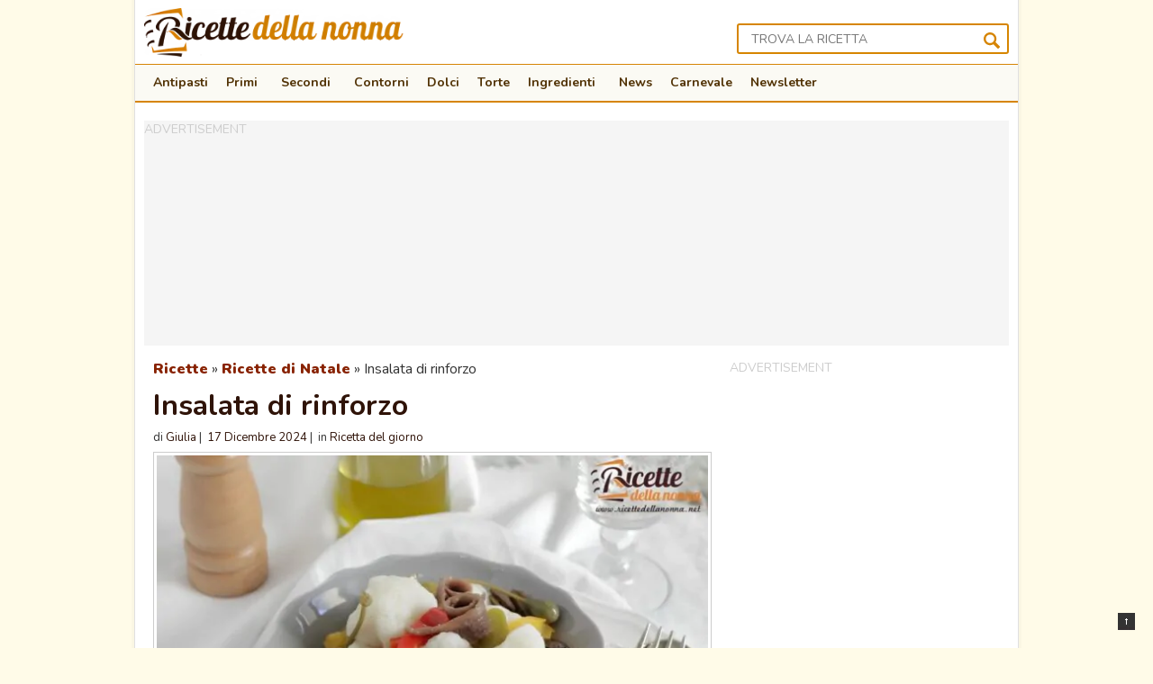

--- FILE ---
content_type: text/html; charset=UTF-8
request_url: https://www.ricettedellanonna.net/insalata-di-rinforzo/
body_size: 17973
content:
<!DOCTYPE html>
<html lang="it-IT">
<head>

<!-- Google Tag Manager -->
<script>(function(w,d,s,l,i){w[l]=w[l]||[];w[l].push({'gtm.start':
new Date().getTime(),event:'gtm.js'});var f=d.getElementsByTagName(s)[0],
j=d.createElement(s),dl=l!='dataLayer'?'&l='+l:'';j.async=true;j.src=
'https://www.googletagmanager.com/gtm.js?id='+i+dl;f.parentNode.insertBefore(j,f);
})(window,document,'script','dataLayer','GTM-TTXFSM');</script>
<!-- End Google Tag Manager -->


<meta charset="UTF-8" />
<meta name="viewport" content="width = device-width, initial-scale = 1.0" />
<title>Ricetta Insalata di rinforzo | Ricette della Nonna</title>
<link rel="shortcut icon" href="https://www.ricettedellanonna.net/wp-content/themes/volt/images/favicon.png"/>
<link href="https://fonts.googleapis.com/css?family=Nunito%3A400%2C700%2C900&ver=5.8.2" rel="preload" as="style" onload="this.rel='stylesheet'">
<link rel="profile" href="https://gmpg.org/xfn/11" />
<link rel="pingback" href="https://www.ricettedellanonna.net/xmlrpc.php" />

<link rel="stylesheet" href="https://cdn.exmarketplace.com/bidder/ricettedellanonna/ricettedellanonna_style.css">
<style>
.container,
.container_shadow {
	overflow: initial !important
}

@media screen and (max-width:760px) {

	.slickWindow.animated.bottomLeft.slideBottom,
	.slickWindow.animated.bottomRight.slideBottom {
		bottom: 65px
	}
}
</style>

<!-- <script async src="//ads.valica.it/tc-string-parse.min.js"></script> -->



    <link rel="dns-prefetch" href="//exmarketplace.com"> 
    <link rel="dns-prefetch" href="//securepubads.g.doubleclick.net"> 
    <link rel="preconnect"   href="//cdn.exmarketplace.com">
    <link rel="preconnect"   href="//securepubads.g.doubleclick.net">
    <script async src="https://securepubads.g.doubleclick.net/tag/js/gpt.js"></script>
    <script async src="https://cdn.exmarketplace.com/bidder/ricettedellanonna/ricettedellanonna.dfp.min.js"></script>





<!-- <script src="/wp-content/themes/volt/assets/cmp_check.js?x10964"></script> -->
<!-- <script async src="//ads.valica.it/ricettedellanonna/vads_async_exmkt3_ricettedellanonna.js"></script> -->    

<link rel='preconnect'   href='https://imasdk.googleapis.com'>
<link rel='dns-prefetch' href='https://imasdk.googleapis.com'>
<link rel='preconnect'   href='https://cdnjs.cloudflare.com'>
<link rel='dns-prefetch' href='https://cdnjs.cloudflare.com'>
<link rel='stylesheet'   href='https://cdn.exmarketplace.com/bidder/video_update/vcfg_minified_start_opt.css'/>
<link rel='stylesheet'   href='https://cdnjs.cloudflare.com/ajax/libs/font-awesome/4.7.0/css/font-awesome.min.css'/>

<script async src='https://imasdk.googleapis.com/js/sdkloader/ima3.js'></script>
<script async src='https://cdn.exmarketplace.com/bidder/video_update/vcfg_minified.js'></script>

 
<script async src='https://cdn.exmarketplace.com/bidder/ricettedellanonna/ricettedellanonna_video_v2.js'></script>
 

 


 
<meta name='robots' content='index, follow, max-image-preview:large, max-snippet:-1, max-video-preview:-1' />

	<!-- This site is optimized with the Yoast SEO Premium plugin v21.0 (Yoast SEO v21.0) - https://yoast.com/wordpress/plugins/seo/ -->
	<meta name="description" content="Come preparare l&#039;insalata di rinforzo napoletana, uno dei piatti più presenti sulla tavola delle feste. Ricetta, ingredienti e passaggi." />
	<link rel="canonical" href="https://www.ricettedellanonna.net/insalata-di-rinforzo/" />
	<meta property="og:locale" content="it_IT" />
	<meta property="og:type" content="article" />
	<meta property="og:title" content="Insalata di rinforzo" />
	<meta property="og:description" content="Come preparare l&#039;insalata di rinforzo napoletana, uno dei piatti più presenti sulla tavola delle feste. Ricetta, ingredienti e passaggi." />
	<meta property="og:url" content="https://www.ricettedellanonna.net/insalata-di-rinforzo/" />
	<meta property="og:site_name" content="Ricette della Nonna" />
	<meta property="article:publisher" content="https://www.facebook.com/RicettedellaNonnaOriginal/" />
	<meta property="article:published_time" content="2024-12-17T09:00:58+00:00" />
	<meta property="article:modified_time" content="2025-11-21T11:29:35+00:00" />
	<meta property="og:image" content="https://www.ricettedellanonna.net/wp-content/uploads/2020/10/Insalata-di-rinforzo-napoletana.jpg" />
	<meta property="og:image:width" content="1200" />
	<meta property="og:image:height" content="800" />
	<meta property="og:image:type" content="image/jpeg" />
	<meta name="author" content="Giulia" />
	<meta name="twitter:card" content="summary_large_image" />
	<meta name="twitter:creator" content="@ricettenonna" />
	<meta name="twitter:site" content="@ricettenonna" />
	<meta name="twitter:label1" content="Scritto da" />
	<meta name="twitter:data1" content="Giulia" />
	<meta name="twitter:label2" content="Tempo di lettura stimato" />
	<meta name="twitter:data2" content="1 minuto" />
	<script type="application/ld+json" class="yoast-schema-graph">{"@context":"https://schema.org","@graph":[{"@type":"WebPage","@id":"https://www.ricettedellanonna.net/insalata-di-rinforzo/","url":"https://www.ricettedellanonna.net/insalata-di-rinforzo/","name":"Ricetta Insalata di rinforzo | Ricette della Nonna","isPartOf":{"@id":"https://www.ricettedellanonna.net/#website"},"primaryImageOfPage":{"@id":"https://www.ricettedellanonna.net/insalata-di-rinforzo/#primaryimage"},"image":{"@id":"https://www.ricettedellanonna.net/insalata-di-rinforzo/#primaryimage"},"thumbnailUrl":"https://www.ricettedellanonna.net/wp-content/uploads/2020/10/Insalata-di-rinforzo-napoletana.jpg","datePublished":"2024-12-17T09:00:58+00:00","dateModified":"2025-11-21T11:29:35+00:00","author":{"@id":"https://www.ricettedellanonna.net/#/schema/person/651faf36f11e0ccaab3f2f33297a54c9"},"description":"Come preparare l'insalata di rinforzo napoletana, uno dei piatti più presenti sulla tavola delle feste. Ricetta, ingredienti e passaggi.","breadcrumb":{"@id":"https://www.ricettedellanonna.net/insalata-di-rinforzo/#breadcrumb"},"inLanguage":"it-IT","potentialAction":[{"@type":"ReadAction","target":["https://www.ricettedellanonna.net/insalata-di-rinforzo/"]}]},{"@type":"ImageObject","inLanguage":"it-IT","@id":"https://www.ricettedellanonna.net/insalata-di-rinforzo/#primaryimage","url":"https://www.ricettedellanonna.net/wp-content/uploads/2020/10/Insalata-di-rinforzo-napoletana.jpg","contentUrl":"https://www.ricettedellanonna.net/wp-content/uploads/2020/10/Insalata-di-rinforzo-napoletana.jpg","width":1200,"height":800,"caption":"Insalata di rinforzo napoletana"},{"@type":"BreadcrumbList","@id":"https://www.ricettedellanonna.net/insalata-di-rinforzo/#breadcrumb","itemListElement":[{"@type":"ListItem","position":1,"name":"Ricette","item":"https://www.ricettedellanonna.net/"},{"@type":"ListItem","position":2,"name":"Ricette di Natale","item":"https://www.ricettedellanonna.net/ricette-di-natale-facili-e-sfiziose/"},{"@type":"ListItem","position":3,"name":"Insalata di rinforzo"}]},{"@type":"WebSite","@id":"https://www.ricettedellanonna.net/#website","url":"https://www.ricettedellanonna.net/","name":"Ricette della Nonna","description":"Le buone ricette di una volta","potentialAction":[{"@type":"SearchAction","target":{"@type":"EntryPoint","urlTemplate":"https://www.ricettedellanonna.net/?s={search_term_string}"},"query-input":"required name=search_term_string"}],"inLanguage":"it-IT"},{"@type":"Person","@id":"https://www.ricettedellanonna.net/#/schema/person/651faf36f11e0ccaab3f2f33297a54c9","name":"Giulia","url":"https://www.ricettedellanonna.net/author/giulia/"}]}</script>
	<!-- / Yoast SEO Premium plugin. -->


<link rel='dns-prefetch' href='//pagead2.googlesyndication.com' />
<link rel="alternate" type="application/rss+xml" title="Ricette della Nonna &raquo; Feed" href="https://www.ricettedellanonna.net/feed/" />
<link rel="alternate" type="application/rss+xml" title="Ricette della Nonna &raquo; Feed dei commenti" href="https://www.ricettedellanonna.net/comments/feed/" />
<link rel="alternate" type="application/rss+xml" title="Ricette della Nonna &raquo; Insalata di rinforzo Feed dei commenti" href="https://www.ricettedellanonna.net/insalata-di-rinforzo/feed/" />
<link rel="alternate" title="oEmbed (JSON)" type="application/json+oembed" href="https://www.ricettedellanonna.net/wp-json/oembed/1.0/embed?url=https%3A%2F%2Fwww.ricettedellanonna.net%2Finsalata-di-rinforzo%2F" />
<link rel="alternate" title="oEmbed (XML)" type="text/xml+oembed" href="https://www.ricettedellanonna.net/wp-json/oembed/1.0/embed?url=https%3A%2F%2Fwww.ricettedellanonna.net%2Finsalata-di-rinforzo%2F&#038;format=xml" />
		<style>
			.lazyload,
			.lazyloading {
				max-width: 100%;
			}
		</style>
		<style id='wp-img-auto-sizes-contain-inline-css' type='text/css'>
img:is([sizes=auto i],[sizes^="auto," i]){contain-intrinsic-size:3000px 1500px}
/*# sourceURL=wp-img-auto-sizes-contain-inline-css */
</style>
<style id='wp-block-library-inline-css' type='text/css'>
:root{--wp-block-synced-color:#7a00df;--wp-block-synced-color--rgb:122,0,223;--wp-bound-block-color:var(--wp-block-synced-color);--wp-editor-canvas-background:#ddd;--wp-admin-theme-color:#007cba;--wp-admin-theme-color--rgb:0,124,186;--wp-admin-theme-color-darker-10:#006ba1;--wp-admin-theme-color-darker-10--rgb:0,107,160.5;--wp-admin-theme-color-darker-20:#005a87;--wp-admin-theme-color-darker-20--rgb:0,90,135;--wp-admin-border-width-focus:2px}@media (min-resolution:192dpi){:root{--wp-admin-border-width-focus:1.5px}}.wp-element-button{cursor:pointer}:root .has-very-light-gray-background-color{background-color:#eee}:root .has-very-dark-gray-background-color{background-color:#313131}:root .has-very-light-gray-color{color:#eee}:root .has-very-dark-gray-color{color:#313131}:root .has-vivid-green-cyan-to-vivid-cyan-blue-gradient-background{background:linear-gradient(135deg,#00d084,#0693e3)}:root .has-purple-crush-gradient-background{background:linear-gradient(135deg,#34e2e4,#4721fb 50%,#ab1dfe)}:root .has-hazy-dawn-gradient-background{background:linear-gradient(135deg,#faaca8,#dad0ec)}:root .has-subdued-olive-gradient-background{background:linear-gradient(135deg,#fafae1,#67a671)}:root .has-atomic-cream-gradient-background{background:linear-gradient(135deg,#fdd79a,#004a59)}:root .has-nightshade-gradient-background{background:linear-gradient(135deg,#330968,#31cdcf)}:root .has-midnight-gradient-background{background:linear-gradient(135deg,#020381,#2874fc)}:root{--wp--preset--font-size--normal:16px;--wp--preset--font-size--huge:42px}.has-regular-font-size{font-size:1em}.has-larger-font-size{font-size:2.625em}.has-normal-font-size{font-size:var(--wp--preset--font-size--normal)}.has-huge-font-size{font-size:var(--wp--preset--font-size--huge)}.has-text-align-center{text-align:center}.has-text-align-left{text-align:left}.has-text-align-right{text-align:right}.has-fit-text{white-space:nowrap!important}#end-resizable-editor-section{display:none}.aligncenter{clear:both}.items-justified-left{justify-content:flex-start}.items-justified-center{justify-content:center}.items-justified-right{justify-content:flex-end}.items-justified-space-between{justify-content:space-between}.screen-reader-text{border:0;clip-path:inset(50%);height:1px;margin:-1px;overflow:hidden;padding:0;position:absolute;width:1px;word-wrap:normal!important}.screen-reader-text:focus{background-color:#ddd;clip-path:none;color:#444;display:block;font-size:1em;height:auto;left:5px;line-height:normal;padding:15px 23px 14px;text-decoration:none;top:5px;width:auto;z-index:100000}html :where(.has-border-color){border-style:solid}html :where([style*=border-top-color]){border-top-style:solid}html :where([style*=border-right-color]){border-right-style:solid}html :where([style*=border-bottom-color]){border-bottom-style:solid}html :where([style*=border-left-color]){border-left-style:solid}html :where([style*=border-width]){border-style:solid}html :where([style*=border-top-width]){border-top-style:solid}html :where([style*=border-right-width]){border-right-style:solid}html :where([style*=border-bottom-width]){border-bottom-style:solid}html :where([style*=border-left-width]){border-left-style:solid}html :where(img[class*=wp-image-]){height:auto;max-width:100%}:where(figure){margin:0 0 1em}html :where(.is-position-sticky){--wp-admin--admin-bar--position-offset:var(--wp-admin--admin-bar--height,0px)}@media screen and (max-width:600px){html :where(.is-position-sticky){--wp-admin--admin-bar--position-offset:0px}}

/*# sourceURL=wp-block-library-inline-css */
</style><style id='global-styles-inline-css' type='text/css'>
:root{--wp--preset--aspect-ratio--square: 1;--wp--preset--aspect-ratio--4-3: 4/3;--wp--preset--aspect-ratio--3-4: 3/4;--wp--preset--aspect-ratio--3-2: 3/2;--wp--preset--aspect-ratio--2-3: 2/3;--wp--preset--aspect-ratio--16-9: 16/9;--wp--preset--aspect-ratio--9-16: 9/16;--wp--preset--color--black: #000000;--wp--preset--color--cyan-bluish-gray: #abb8c3;--wp--preset--color--white: #ffffff;--wp--preset--color--pale-pink: #f78da7;--wp--preset--color--vivid-red: #cf2e2e;--wp--preset--color--luminous-vivid-orange: #ff6900;--wp--preset--color--luminous-vivid-amber: #fcb900;--wp--preset--color--light-green-cyan: #7bdcb5;--wp--preset--color--vivid-green-cyan: #00d084;--wp--preset--color--pale-cyan-blue: #8ed1fc;--wp--preset--color--vivid-cyan-blue: #0693e3;--wp--preset--color--vivid-purple: #9b51e0;--wp--preset--gradient--vivid-cyan-blue-to-vivid-purple: linear-gradient(135deg,rgb(6,147,227) 0%,rgb(155,81,224) 100%);--wp--preset--gradient--light-green-cyan-to-vivid-green-cyan: linear-gradient(135deg,rgb(122,220,180) 0%,rgb(0,208,130) 100%);--wp--preset--gradient--luminous-vivid-amber-to-luminous-vivid-orange: linear-gradient(135deg,rgb(252,185,0) 0%,rgb(255,105,0) 100%);--wp--preset--gradient--luminous-vivid-orange-to-vivid-red: linear-gradient(135deg,rgb(255,105,0) 0%,rgb(207,46,46) 100%);--wp--preset--gradient--very-light-gray-to-cyan-bluish-gray: linear-gradient(135deg,rgb(238,238,238) 0%,rgb(169,184,195) 100%);--wp--preset--gradient--cool-to-warm-spectrum: linear-gradient(135deg,rgb(74,234,220) 0%,rgb(151,120,209) 20%,rgb(207,42,186) 40%,rgb(238,44,130) 60%,rgb(251,105,98) 80%,rgb(254,248,76) 100%);--wp--preset--gradient--blush-light-purple: linear-gradient(135deg,rgb(255,206,236) 0%,rgb(152,150,240) 100%);--wp--preset--gradient--blush-bordeaux: linear-gradient(135deg,rgb(254,205,165) 0%,rgb(254,45,45) 50%,rgb(107,0,62) 100%);--wp--preset--gradient--luminous-dusk: linear-gradient(135deg,rgb(255,203,112) 0%,rgb(199,81,192) 50%,rgb(65,88,208) 100%);--wp--preset--gradient--pale-ocean: linear-gradient(135deg,rgb(255,245,203) 0%,rgb(182,227,212) 50%,rgb(51,167,181) 100%);--wp--preset--gradient--electric-grass: linear-gradient(135deg,rgb(202,248,128) 0%,rgb(113,206,126) 100%);--wp--preset--gradient--midnight: linear-gradient(135deg,rgb(2,3,129) 0%,rgb(40,116,252) 100%);--wp--preset--font-size--small: 13px;--wp--preset--font-size--medium: 20px;--wp--preset--font-size--large: 36px;--wp--preset--font-size--x-large: 42px;--wp--preset--spacing--20: 0.44rem;--wp--preset--spacing--30: 0.67rem;--wp--preset--spacing--40: 1rem;--wp--preset--spacing--50: 1.5rem;--wp--preset--spacing--60: 2.25rem;--wp--preset--spacing--70: 3.38rem;--wp--preset--spacing--80: 5.06rem;--wp--preset--shadow--natural: 6px 6px 9px rgba(0, 0, 0, 0.2);--wp--preset--shadow--deep: 12px 12px 50px rgba(0, 0, 0, 0.4);--wp--preset--shadow--sharp: 6px 6px 0px rgba(0, 0, 0, 0.2);--wp--preset--shadow--outlined: 6px 6px 0px -3px rgb(255, 255, 255), 6px 6px rgb(0, 0, 0);--wp--preset--shadow--crisp: 6px 6px 0px rgb(0, 0, 0);}:where(.is-layout-flex){gap: 0.5em;}:where(.is-layout-grid){gap: 0.5em;}body .is-layout-flex{display: flex;}.is-layout-flex{flex-wrap: wrap;align-items: center;}.is-layout-flex > :is(*, div){margin: 0;}body .is-layout-grid{display: grid;}.is-layout-grid > :is(*, div){margin: 0;}:where(.wp-block-columns.is-layout-flex){gap: 2em;}:where(.wp-block-columns.is-layout-grid){gap: 2em;}:where(.wp-block-post-template.is-layout-flex){gap: 1.25em;}:where(.wp-block-post-template.is-layout-grid){gap: 1.25em;}.has-black-color{color: var(--wp--preset--color--black) !important;}.has-cyan-bluish-gray-color{color: var(--wp--preset--color--cyan-bluish-gray) !important;}.has-white-color{color: var(--wp--preset--color--white) !important;}.has-pale-pink-color{color: var(--wp--preset--color--pale-pink) !important;}.has-vivid-red-color{color: var(--wp--preset--color--vivid-red) !important;}.has-luminous-vivid-orange-color{color: var(--wp--preset--color--luminous-vivid-orange) !important;}.has-luminous-vivid-amber-color{color: var(--wp--preset--color--luminous-vivid-amber) !important;}.has-light-green-cyan-color{color: var(--wp--preset--color--light-green-cyan) !important;}.has-vivid-green-cyan-color{color: var(--wp--preset--color--vivid-green-cyan) !important;}.has-pale-cyan-blue-color{color: var(--wp--preset--color--pale-cyan-blue) !important;}.has-vivid-cyan-blue-color{color: var(--wp--preset--color--vivid-cyan-blue) !important;}.has-vivid-purple-color{color: var(--wp--preset--color--vivid-purple) !important;}.has-black-background-color{background-color: var(--wp--preset--color--black) !important;}.has-cyan-bluish-gray-background-color{background-color: var(--wp--preset--color--cyan-bluish-gray) !important;}.has-white-background-color{background-color: var(--wp--preset--color--white) !important;}.has-pale-pink-background-color{background-color: var(--wp--preset--color--pale-pink) !important;}.has-vivid-red-background-color{background-color: var(--wp--preset--color--vivid-red) !important;}.has-luminous-vivid-orange-background-color{background-color: var(--wp--preset--color--luminous-vivid-orange) !important;}.has-luminous-vivid-amber-background-color{background-color: var(--wp--preset--color--luminous-vivid-amber) !important;}.has-light-green-cyan-background-color{background-color: var(--wp--preset--color--light-green-cyan) !important;}.has-vivid-green-cyan-background-color{background-color: var(--wp--preset--color--vivid-green-cyan) !important;}.has-pale-cyan-blue-background-color{background-color: var(--wp--preset--color--pale-cyan-blue) !important;}.has-vivid-cyan-blue-background-color{background-color: var(--wp--preset--color--vivid-cyan-blue) !important;}.has-vivid-purple-background-color{background-color: var(--wp--preset--color--vivid-purple) !important;}.has-black-border-color{border-color: var(--wp--preset--color--black) !important;}.has-cyan-bluish-gray-border-color{border-color: var(--wp--preset--color--cyan-bluish-gray) !important;}.has-white-border-color{border-color: var(--wp--preset--color--white) !important;}.has-pale-pink-border-color{border-color: var(--wp--preset--color--pale-pink) !important;}.has-vivid-red-border-color{border-color: var(--wp--preset--color--vivid-red) !important;}.has-luminous-vivid-orange-border-color{border-color: var(--wp--preset--color--luminous-vivid-orange) !important;}.has-luminous-vivid-amber-border-color{border-color: var(--wp--preset--color--luminous-vivid-amber) !important;}.has-light-green-cyan-border-color{border-color: var(--wp--preset--color--light-green-cyan) !important;}.has-vivid-green-cyan-border-color{border-color: var(--wp--preset--color--vivid-green-cyan) !important;}.has-pale-cyan-blue-border-color{border-color: var(--wp--preset--color--pale-cyan-blue) !important;}.has-vivid-cyan-blue-border-color{border-color: var(--wp--preset--color--vivid-cyan-blue) !important;}.has-vivid-purple-border-color{border-color: var(--wp--preset--color--vivid-purple) !important;}.has-vivid-cyan-blue-to-vivid-purple-gradient-background{background: var(--wp--preset--gradient--vivid-cyan-blue-to-vivid-purple) !important;}.has-light-green-cyan-to-vivid-green-cyan-gradient-background{background: var(--wp--preset--gradient--light-green-cyan-to-vivid-green-cyan) !important;}.has-luminous-vivid-amber-to-luminous-vivid-orange-gradient-background{background: var(--wp--preset--gradient--luminous-vivid-amber-to-luminous-vivid-orange) !important;}.has-luminous-vivid-orange-to-vivid-red-gradient-background{background: var(--wp--preset--gradient--luminous-vivid-orange-to-vivid-red) !important;}.has-very-light-gray-to-cyan-bluish-gray-gradient-background{background: var(--wp--preset--gradient--very-light-gray-to-cyan-bluish-gray) !important;}.has-cool-to-warm-spectrum-gradient-background{background: var(--wp--preset--gradient--cool-to-warm-spectrum) !important;}.has-blush-light-purple-gradient-background{background: var(--wp--preset--gradient--blush-light-purple) !important;}.has-blush-bordeaux-gradient-background{background: var(--wp--preset--gradient--blush-bordeaux) !important;}.has-luminous-dusk-gradient-background{background: var(--wp--preset--gradient--luminous-dusk) !important;}.has-pale-ocean-gradient-background{background: var(--wp--preset--gradient--pale-ocean) !important;}.has-electric-grass-gradient-background{background: var(--wp--preset--gradient--electric-grass) !important;}.has-midnight-gradient-background{background: var(--wp--preset--gradient--midnight) !important;}.has-small-font-size{font-size: var(--wp--preset--font-size--small) !important;}.has-medium-font-size{font-size: var(--wp--preset--font-size--medium) !important;}.has-large-font-size{font-size: var(--wp--preset--font-size--large) !important;}.has-x-large-font-size{font-size: var(--wp--preset--font-size--x-large) !important;}
/*# sourceURL=global-styles-inline-css */
</style>

<style id='classic-theme-styles-inline-css' type='text/css'>
/*! This file is auto-generated */
.wp-block-button__link{color:#fff;background-color:#32373c;border-radius:9999px;box-shadow:none;text-decoration:none;padding:calc(.667em + 2px) calc(1.333em + 2px);font-size:1.125em}.wp-block-file__button{background:#32373c;color:#fff;text-decoration:none}
/*# sourceURL=/wp-includes/css/classic-themes.min.css */
</style>
<link rel='stylesheet' id='megamenu-css' href='https://www.ricettedellanonna.net/wp-content/uploads/maxmegamenu/style.css?x10964' type='text/css' media='all' />
<link rel='stylesheet' id='style-css' href='https://www.ricettedellanonna.net/wp-content/themes/volt/style.css?x10964' type='text/css' media='all' />
<script type="text/javascript" src="https://www.ricettedellanonna.net/wp-includes/js/jquery/jquery.min.js?x10964" id="jquery-core-js"></script>
<script type="text/javascript" src="https://www.ricettedellanonna.net/wp-includes/js/jquery/jquery-migrate.min.js?x10964" id="jquery-migrate-js"></script>
<link rel="https://api.w.org/" href="https://www.ricettedellanonna.net/wp-json/" /><link rel="alternate" title="JSON" type="application/json" href="https://www.ricettedellanonna.net/wp-json/wp/v2/posts/116477" /><style type="text/css">.aawp .aawp-tb__row--highlight{background-color:#256aaf;}.aawp .aawp-tb__row--highlight{color:#fff;}.aawp .aawp-tb__row--highlight a{color:#fff;}</style>		<script>
			document.documentElement.className = document.documentElement.className.replace('no-js', 'js');
		</script>
				<style>
			.no-js img.lazyload {
				display: none;
			}

			figure.wp-block-image img.lazyloading {
				min-width: 150px;
			}

			.lazyload,
			.lazyloading {
				--smush-placeholder-width: 100px;
				--smush-placeholder-aspect-ratio: 1/1;
				width: var(--smush-image-width, var(--smush-placeholder-width)) !important;
				aspect-ratio: var(--smush-image-aspect-ratio, var(--smush-placeholder-aspect-ratio)) !important;
			}

						.lazyload, .lazyloading {
				opacity: 0;
			}

			.lazyloaded {
				opacity: 1;
				transition: opacity 400ms;
				transition-delay: 0ms;
			}

					</style>
			<script type="application/ld+json">{"@context":"http:\/\/schema.org","publisher":{"@type":"Organization","name":"Ricette della Nonna","logo":{"@type":"ImageObject","url":"https:\/\/www.ricettedellanonna.net\/wp-content\/uploads\/2017\/01\/logo_ricette_della_nonna_amp.png","height":60,"width":600}},"@type":"Recipe","mainEntityOfPage":"https:\/\/www.ricettedellanonna.net\/insalata-di-rinforzo\/","datePublished":"2024-12-17T10:00:58+01:00","dateModified":"2025-11-21T12:29:35+01:00","author":{"@type":"Person","name":"Giulia"},"image":"https:\/\/www.ricettedellanonna.net\/wp-content\/uploads\/2020\/10\/Insalata-di-rinforzo-napoletana.jpg","name":"Insalata di rinforzo","keywords":"ricetta insalata di rinforzo","recipeCategory":"Contorni","recipeCuisine":"Italiana","description":"L&#8217;insalata di rinforzo napoletana è un piatto classico del Natale a Napoli. Viene chiamata anche burdiglione ed è un piatto che serve ad accompagnare i secondi.\nA differenza dell&#8217;insalata più tradizionale, questa &#8220;rinforza&#8221; con ingredienti più corposi i piatti di magro della Vigilia, soprattutto perché primi e secondi di pesce sono più leggeri. Nonna condivide con voi la ricetta della tradizionale insalata di rinforzo napoletana.","recipeInstructions":["Mondate il cavolfiore, eliminate le foglie e dividetelo in cimette. Portate a bollore abbondante acqua, salatela con una presa di sale grosso e sbollentate le cime di cavolfiore per 15 minuti.","Nel frattempo preparate tutti gli altri ingredienti necessari per la realizzazione dell&#8217;insalata di rinforzo. Scolate i peperoni agrodolci, i cetriolini, le olive e sciacquate velocemente il tutto sotto l&#8217;acqua corrente.\nRiducete a listarelle i peperoni, tagliate a rondelle i cetriolini e a metà le olive.","Una volta pronte, scolate le cime di cavolfiore. Mettetele in una ciotola capiente e lasciatele intiepidire. Aggiungete quindi i peperoni a listarelle, i cetriolini a rondelle, le olive e i capperi sottaceto. Aggiungete le alici sottolio.","Condite l&#8217;insalata di rinforzo con poco sale, una generosa macina di pepe, olio extravergine di oliva, aceto e servite."],"prepTime":"PT20M","cookTime":"PT15M","recipeYield":"4 persone","recipeIngredient":["800 gr di cavolfiore","100 gr di peperoni in agrodolce (sia rossi che gialli)","2 cucchiai di capperi sottaceto","6 cetrioli sottoaceto","15 acciughe","3 cucchiai di olive","olio extravergine d'oliva qb","aceto qb","sale qb","pepe qb"],"interactionStatistic":{"@type":"InteractionCounter","interactionType":"http:\/\/schema.org\/CommentAction","userInteractionCount":"3"}}</script>
			<style type="text/css" id="wp-custom-css">
			a.italybtn         {color: red !important; } 
a:visited.italybtn {color: red !important; } 
a:hover.italybtn   {color: #fff !important;text-decoration:underline } 
a:active.italybtn  {color: red !important; }

.agos_iframe{
	width:100%;
	min-height:320px;
}
@media only screen and (max-width: 800px){
	.agos_iframe{
		min-height:420px;
	}
}

#CybotCookiebotDialogPoweredbyCybot{
	display:none
}

a{
	text-decoration:none !important
}

/*
.img-cat{
	height:96px
}
*/

		</style>
		<style type="text/css">/** Mega Menu CSS: fs **/</style>

 
<!--[if lt IE 9]>
<script src="https://cdn.jsdelivr.net/html5shiv/3.7.3/html5shiv.min.js"></script>
<link rel="stylesheet" type="text/css" href="https://www.ricettedellanonna.net/wp-content/themes/volt/css/ie.css?x10964" >
<![endif]-->

 
<script>
var getUrlParameter = function getUrlParameter(sParam) {
    var sPageURL = decodeURIComponent(window.location.search.substring(1)),
        sURLVariables = sPageURL.split('&'),
        sParameterName,
        i;

    for (i = 0; i < sURLVariables.length; i++) {
        sParameterName = sURLVariables[i].split('=');

        if (sParameterName[0] === sParam) {
            return sParameterName[1] === undefined ? true : sParameterName[1];
        }
    }
};
var utm_campaign = getUrlParameter('utm_campaign');
var utm_medium = getUrlParameter('utm_medium');

jQuery( document ).ready(function() {
	if (utm_campaign == 'rdn_260918' && utm_medium == 'notifica') {
		setTimeout(function(){ jQuery("#test-related").slideDown(); }, 10000); 
		$( "#btn-close-test" ).click(function() {
		  jQuery("#test-related").slideUp();
		});
	}
	
}); 
</script> 
<style>

@media only screen and (min-width: 360px) and (max-width: 676px){
        .titolo_related_hi,
        .titolocorr2 {
          padding-left: 0px !important;
          padding-right: 0px !important;
        }
}
</style>

        								
				
		
<script async src="https://pagead2.googlesyndication.com/pagead/js/adsbygoogle.js?client=ca-pub-9500073444472668" crossorigin="anonymous"></script>

	<style>

			#CybotCookiebotDialogBodyButtonDecline{
				display: none !important;
			}

			#CybotCookiebotDialogPoweredbyCybot{
				display: none !important;
			}
			#CybotCookiebotDialogPoweredByText{
				display: none !important;
			}
	
			@media screen and (max-width: 1280px) {
						#CybotCookiebotBannerCloseButtonE2E{
								display: none !important;
						}
			}
			
				
			@media screen and (min-width: 1280px) {
				
				
					    #CybotCookiebotDialog.CybotEdge .CybotCookiebotDialogContentWrapper {
								flex-direction: column !important;
								margin: 0 auto;
								max-width: 1600px;
								position: relative;
						}
						 

						#CybotCookiebotDialog.CybotEdge.CybotCloseButtonEnabled #CybotCookiebotBannerCloseButtonE2E {
							display: flex;
							position: absolute;
							top: 0;
							right: 0;
						}

						#CybotCookiebotDialog.CybotEdge #CybotCookiebotDialogFooter {
							padding: 0;
							width: inherit !important;
						}

						#CybotCookiebotDialog.CybotEdge #CybotCookiebotDialogBodyButtons {
							align-items: flex-end;
							flex-direction: column-reverse;
							max-width: 100% !important;
						}


						#CybotCookiebotDialog.CybotEdge #CybotCookiebotDialogFooter #CybotCookiebotDialogBodyButtonsWrapper {
							flex: auto;
							flex-direction: row !important;
							margin-left: auto;
						}
 
			}

 	
	</style>
	

		<script>
	
	  window.addEventListener('CookiebotOnDialogDisplay', function (e) {
				
				console.log("CookiebotOnDialogDisplay");
				coso=document.querySelectorAll(".CybotCookiebotBannerCloseButton");
				coso.forEach( text => {
					text.innerHTML= "Continua senza accettare";
					} 
				);
	  }, false);
	</script>
	
<meta name='impact-site-verification' value='9926039b-345c-4e7d-b3fa-c94b5731d8c9'>

</head>

<body data-rsssl=1  class="wp-singular post-template-default single single-post postid-116477 single-format-standard wp-theme-volt aawp-custom mega-menu-primary mega-menu-homepage">
	


<div class="container_shadow">
    <div class="container">
        <div class="header">

            <div class="header_wrap clearfix">
                <div class="brand">
                    <a href="https://www.ricettedellanonna.net/" title="Ricette della Nonna" rel="home">
                        <img data-src="https://www.ricettedellanonna.net/wp-content/uploads/logo_ricette_della_nonna_no_pf.png" width="352" height="66" alt="Ricette della Nonna" src="[data-uri]" class="lazyload" style="--smush-placeholder-width: 352px; --smush-placeholder-aspect-ratio: 352/66;" />
                    </a>
                </div>

               
                    <div class="search_container">
                        <div class="btn-search mobile-search-trigger"></div>
                        <form method="get" id="searchform" action="https://www.ricettedellanonna.net/">
                            <div class="search-input-container">
                                <input type="text" name="s" id="s" placeholder="Trova la ricetta" />
                            </div>
                            <div>
                                <input type="submit" id="searchsubmit" value="" />
                            </div>
                        </form>
                    </div>
                <div class="header-trigger">
                    <div class="hamburger mobile-menu-trigger" data-toggle="collapse" data-target="#navbar-collapse-main">
                        <!-- <span class="sr-only">Toggle navigation</span> -->
                        <div class="hamburger__inner"></div>
                    </div>
                </div>

                
                <div class="nav-panel">
                    
                    <div class="top_nav">
                        <div class="clearfix">
                    
                        </div>
                    </div>

                    <div class="utility">
                        <div class="utility_wrap">
                        <div id="mega-menu-wrap-primary" class="mega-menu-wrap"><div class="mega-menu-toggle"><div class="mega-toggle-blocks-left"></div><div class="mega-toggle-blocks-center"></div><div class="mega-toggle-blocks-right"><div class='mega-toggle-block mega-menu-toggle-animated-block mega-toggle-block-0' id='mega-toggle-block-0'><button aria-label="Toggle Menu" class="mega-toggle-animated mega-toggle-animated-slider" type="button" aria-expanded="false">
                  <span class="mega-toggle-animated-box">
                    <span class="mega-toggle-animated-inner"></span>
                  </span>
                </button></div></div></div><ul id="mega-menu-primary" class="mega-menu max-mega-menu mega-menu-horizontal mega-no-js" data-event="click" data-effect="disabled" data-effect-speed="200" data-effect-mobile="disabled" data-effect-speed-mobile="0" data-mobile-force-width="false" data-second-click="go" data-document-click="collapse" data-vertical-behaviour="standard" data-breakpoint="768" data-unbind="true" data-mobile-state="collapse_all" data-hover-intent-timeout="300" data-hover-intent-interval="100"><li class='mega-menu-item mega-menu-item-type-post_type mega-menu-item-object-page mega-align-bottom-left mega-menu-flyout mega-menu-item-128175' id='mega-menu-item-128175'><a class="mega-menu-link" href="https://www.ricettedellanonna.net/antipasti/" tabindex="0">Antipasti</a></li><li class='mega-menu-item mega-menu-item-type-post_type mega-menu-item-object-page mega-menu-item-has-children mega-align-bottom-left mega-menu-flyout mega-menu-item-128176' id='mega-menu-item-128176'><a class="mega-menu-link" href="https://www.ricettedellanonna.net/primi/" aria-haspopup="true" aria-expanded="false" tabindex="0">Primi<span class="mega-indicator"></span></a>
<ul class="mega-sub-menu">
<li class='mega-menu-item mega-menu-item-type-taxonomy mega-menu-item-object-category mega-menu-item-167712' id='mega-menu-item-167712'><a class="mega-menu-link" href="https://www.ricettedellanonna.net/category/primi-piatti/minestre/">Minestre, vellutate e zuppe</a></li></ul>
</li><li class='mega-menu-item mega-menu-item-type-post_type mega-menu-item-object-page mega-menu-item-has-children mega-align-bottom-left mega-menu-flyout mega-menu-item-128177' id='mega-menu-item-128177'><a class="mega-menu-link" href="https://www.ricettedellanonna.net/secondi/" aria-haspopup="true" aria-expanded="false" tabindex="0">Secondi<span class="mega-indicator"></span></a>
<ul class="mega-sub-menu">
<li class='mega-menu-item mega-menu-item-type-custom mega-menu-item-object-custom mega-menu-item-167620' id='mega-menu-item-167620'><a class="mega-menu-link" href="https://www.ricettedellanonna.net/secondi/secondi-piatti-di-carne/">Carne</a></li><li class='mega-menu-item mega-menu-item-type-custom mega-menu-item-object-custom mega-menu-item-167621' id='mega-menu-item-167621'><a class="mega-menu-link" href="https://www.ricettedellanonna.net/secondi/secondi-piatti-pesce/">Pesce</a></li></ul>
</li><li class='mega-menu-item mega-menu-item-type-taxonomy mega-menu-item-object-category mega-current-post-ancestor mega-current-menu-parent mega-current-post-parent mega-align-bottom-left mega-menu-flyout mega-menu-item-167687' id='mega-menu-item-167687'><a class="mega-menu-link" href="https://www.ricettedellanonna.net/contorni/" tabindex="0">Contorni</a></li><li class='mega-menu-item mega-menu-item-type-post_type mega-menu-item-object-page mega-align-bottom-left mega-menu-flyout mega-menu-item-128178' id='mega-menu-item-128178'><a class="mega-menu-link" href="https://www.ricettedellanonna.net/dolci/" tabindex="0">Dolci</a></li><li class='mega-menu-item mega-menu-item-type-post_type mega-menu-item-object-page mega-align-bottom-left mega-menu-flyout mega-menu-item-128179' id='mega-menu-item-128179'><a class="mega-menu-link" href="https://www.ricettedellanonna.net/torte-semplici-e-veloci/" tabindex="0">Torte</a></li><li class='mega-menu-item mega-menu-item-type-custom mega-menu-item-object-custom mega-menu-megamenu mega-menu-item-has-children mega-align-bottom-left mega-menu-megamenu mega-menu-item-128180' id='mega-menu-item-128180'><a class="mega-menu-link" href="https://www.ricettedellanonna.net/alimenti-e-ingredienti/" aria-haspopup="true" aria-expanded="false" tabindex="0">Ingredienti<span class="mega-indicator"></span></a>
<ul class="mega-sub-menu">
<li class='mega-menu-item mega-menu-item-type-widget widget_nav_menu mega-menu-columns-3-of-6 mega-menu-item-nav_menu-13' id='mega-menu-item-nav_menu-13'><ul id="menu-ingredienti1" class="menu"><li id="menu-item-137190" class="menu-item menu-item-type-post_type menu-item-object-page menu-item-137190"><a href="https://www.ricettedellanonna.net/ricette-con-gli-asparagi-facili-e-veloci/">Ricette asparagi</a></li>
<li id="menu-item-128470" class="menu-item menu-item-type-post_type menu-item-object-page menu-item-128470"><a href="https://www.ricettedellanonna.net/ricette-con-le-melanzane-facili-e-veloci/">Ricette melanzane</a></li>
<li id="menu-item-128469" class="menu-item menu-item-type-post_type menu-item-object-page menu-item-128469"><a href="https://www.ricettedellanonna.net/ricette-con-le-zucchine-facili-e-veloci/">Ricette zucchine</a></li>
<li id="menu-item-137212" class="menu-item menu-item-type-post_type menu-item-object-page menu-item-137212"><a href="https://www.ricettedellanonna.net/ricette-con-le-fragole-facili-e-veloci/">Ricette fragole</a></li>
</ul></li><li class='mega-menu-item mega-menu-item-type-widget widget_nav_menu mega-menu-columns-3-of-6 mega-menu-item-nav_menu-14' id='mega-menu-item-nav_menu-14'><ul id="menu-ingredienti2" class="menu"><li id="menu-item-128201" class="menu-item menu-item-type-post_type menu-item-object-page menu-item-128201"><a href="https://www.ricettedellanonna.net/ricette-con-i-peperoni-facili-e-veloci/">Ricette peperoni</a></li>
<li id="menu-item-128202" class="menu-item menu-item-type-post_type menu-item-object-page menu-item-128202"><a href="https://www.ricettedellanonna.net/ricette-con-le-patate-facili-e-veloci/">Ricette patate</a></li>
<li id="menu-item-128203" class="menu-item menu-item-type-post_type menu-item-object-page menu-item-128203"><a href="https://www.ricettedellanonna.net/ricette-con-i-carciofi-facili-e-veloci/">Ricette carciofi</a></li>
<li id="menu-item-128204" class="menu-item menu-item-type-post_type menu-item-object-page menu-item-128204"><a href="https://www.ricettedellanonna.net/ricette-con-la-zucca-facili-e-veloci/">Ricette zucca</a></li>
</ul></li></ul>
</li><li class='mega-menu-item mega-menu-item-type-post_type mega-menu-item-object-page mega-align-bottom-left mega-menu-flyout mega-menu-item-167629' id='mega-menu-item-167629'><a class="mega-menu-link" href="https://www.ricettedellanonna.net/news/" tabindex="0">News</a></li><li class='mega-menu-item mega-menu-item-type-custom mega-menu-item-object-custom mega-align-bottom-left mega-menu-flyout mega-menu-item-167624' id='mega-menu-item-167624'><a class="mega-menu-link" href="https://www.ricettedellanonna.net/dolci-di-carnevale-facili-e-veloci/" tabindex="0">Carnevale</a></li><li class='mega-menu-item mega-menu-item-type-custom mega-menu-item-object-custom mega-align-bottom-left mega-menu-flyout mega-menu-item-167567' id='mega-menu-item-167567'><a class="mega-menu-link" href="https://www.ricettedellanonna.net/iscriviti-alla-newsletter/" tabindex="0">Newsletter</a></li></ul></div>                        </div>
                    </div>
                </div>
                 

            </div>
        </div>
		

		

<!-- sticky 250 -->
<style>.container_shadow{overflow: initial !important;}</style>  

        <div class="primary">
            <div class="primary_wrap clearfix"> 
			 
                                        <div class="gptslot" data-adunitid="0"></div>
                    <!-- lay-single -->

<div class="content_medium">
		
		<div id="post-116477" class="entry clearfix post-116477 post type-post status-publish format-standard has-post-thumbnail category-contorni category-natale tag-contorni-della-tradizione tag-ricette-di-napoli tag-ricette-napoletane ingredienti-acciughe ingredienti-aceto ingredienti-capperi ingredienti-cavolfiore ingredienti-cetrioli-sottoaceto ingredienti-olio-extravergine-doliva ingredienti-olive ingredienti-pepe ingredienti-peperoni ingredienti-sale">
		
<div id="breadcrumbs" style="padding-bottom:10px;"><span><span><a href="https://www.ricettedellanonna.net/">Ricette</a></span> » <span><a href="https://www.ricettedellanonna.net/ricette-di-natale-facili-e-sfiziose/">Ricette di Natale</a></span> » <span class="breadcrumb_last" aria-current="page">Insalata di rinforzo</span></span></div>
			
			<style type="text/css">.entry{position:relative;margin-bottom:20px;border-bottom:none}.titolo_related_hi{width:100%;text-align:left;border-bottom:3px solid #f7e7c9;line-height:.1em;margin:10px 0 20px;color:#5a302b;font-weight:700;font-size:20px}.titolo_related_hi span{background:#fff;padding:0 15px}@media only screen and (max-width:399px){.title_related_hi{font-size:20px}}@media (min-width:400px) and (max-width:500px){.title_related_hi{font-size:26px}}@media only screen and (max-width:500px){.flex1{flex:35%}.flex2{flex:65%;padding-left:10px;padding-top:10px;padding-right:10px}.related_hi_new{display:none}}@media (min-width:501px){.title_related_hi{font-size:20px}.flex1{flex:30%}.flex2{flex:70%;padding-left:10px;padding-top:10px;padding-right:10px}}@media (max-width:580px){.related_hi_new_info{display:none}}			</style>

			<h1 itemprop="name" class="main_title">
				Insalata di rinforzo			</h1>

			<div class="meta-box">
												<div class="major">di 
					<span itemprop="author">Giulia</span>&nbsp;|&nbsp;
					<span itemprop="datePublished" content="17 Dicembre 2024">17 Dicembre 2024</span>&nbsp;|&nbsp;

					in <span itemprop="recipeType">Ricetta del giorno</span>
				</div>
			</div>
			

			<!-- newposition -->	
							<div class="img_featured" style="clear:both;">
					<img src="https://www.ricettedellanonna.net/wp-content/uploads/2020/10/Insalata-di-rinforzo-napoletana-620x413.jpg" class="attachment-large size-large wp-post-image" alt="Insalata di rinforzo napoletana" itemprop="photo" decoding="async" fetchpriority="high" srcset="https://www.ricettedellanonna.net/wp-content/uploads/2020/10/Insalata-di-rinforzo-napoletana-620x413.jpg 620w, https://www.ricettedellanonna.net/wp-content/uploads/2020/10/Insalata-di-rinforzo-napoletana-300x200.jpg 300w, https://www.ricettedellanonna.net/wp-content/uploads/2020/10/Insalata-di-rinforzo-napoletana-800x533.jpg 800w, https://www.ricettedellanonna.net/wp-content/uploads/2020/10/Insalata-di-rinforzo-napoletana-600x400.jpg 600w, https://www.ricettedellanonna.net/wp-content/uploads/2020/10/Insalata-di-rinforzo-napoletana.jpg 1200w" sizes="(max-width: 620px) 100vw, 620px" />				</div>
			 
						
 
					<p>L&#8217;<strong>insalata di rinforzo napoletana</strong> è un piatto classico del <a href="https://www.ricettedellanonna.net/ricette-di-natale-facili-e-sfiziose/" target="_blank" rel="noopener"><span style="text-decoration: underline;"><strong>Natale</strong></span></a> a <strong><a href="https://www.ricettedellanonna.net/ricette-regionali/ricette-della-campania/" target="_blank" rel="noopener"><span style="text-decoration: underline;">Napoli</span></a>.</strong> Viene chiamata anche <strong>burdiglione</strong> ed è un piatto che serve ad accompagnare i secondi.<br />
A differenza dell&#8217;insalata più tradizionale, questa &#8220;rinforza&#8221; con ingredienti più corposi i piatti di magro della <a href="https://www.ricettedellanonna.net/menu-natale-2024-idee-e-ricette-per-la-cena-e-per-il-pranzo/" target="_blank" rel="noopener"><span style="text-decoration: underline;"><strong>Vigilia</strong></span></a>, soprattutto perché <a href="https://www.ricettedellanonna.net/le-10-migliori-ricette-di-pasta-per-il-natale/" target="_blank" rel="noopener"><span style="text-decoration: underline;"><strong>primi</strong> </span></a>e <a href="https://www.ricettedellanonna.net/30-ricette-per-preparare-un-menu-natalizio-tutto-a-base-di-pesce/" target="_blank" rel="noopener"><span style="text-decoration: underline;"><strong>secondi di pesce</strong></span></a> sono più leggeri. Nonna condivide con voi la ricetta della tradizionale <strong>insalata di rinforzo napoletana</strong>.</p>
		<div class="related_hi">Potrebbe interessarti anche:&nbsp;<a href=""></a></div><div class="gptslot-wrapper"><div class="gptslot" data-adunitid="1"></div></div> 
						
			
						
			

						

<!-- lay-content-recipe -->


<style>
	#ricetta-toc {
		background-color: #fbfaf4;
		border: 1px solid #e6e5da;
		clear: both;
		font-size: 16px;
		padding: 5px;
		margin-bottom: 10px;
	}

	#ricetta-toc ul{
		list-style-type: none;
	}

	#ricetta-toc ul li p{
		font-size: 20px;
	}

</style>

<div id="ricetta-toc">
		<ul>
			<li>
				<p>Indice dei contenuti</p>
			</li>
			<li>
				<strong>1.</strong>&nbsp;<a href="#ingredienti_ricetta">Ingredienti</a>
			</li>
			<li>
				<strong>2.</strong>&nbsp;<a href="#ingredienti_anchor">Tempi e dosi</a>
			</li>
			<li>
				<strong>3.</strong>&nbsp;<a href="#ricetta_istruzioni">Come si fa l'insalata di rinforzo</a>
			</li>	
		</ul>
</div>


<div class="ingredienti clearfix">
	<h2 name="ingredienti_ricetta" id="ingredienti_ricetta"><span>Ingredienti</span></h2>
							<ul>
										<li>
							800 gr di <a title="Ricette con cavolfiore" href="https://www.ricettedellanonna.net/ricette-con-il-cavolfiore-facili-e-veloci/">cavolfiore</a>						</li>
											<li>
							100 gr di peperoni in agrodolce (sia rossi che gialli)						</li>
											<li>
							2 cucchiai di capperi sottaceto						</li>
											<li>
							6 cetrioli sottoaceto						</li>
											<li>
							15 acciughe						</li>
											<li>
							3 cucchiai di olive						</li>
											<li>
							olio extravergine d'oliva qb						</li>
											<li>
							aceto qb						</li>
											<li>
							sale qb						</li>
											<li>
							pepe qb						</li>
								</ul>
			</div>


<div class="gptslot-wrapper"><div class="gptslot" data-adunitid="2"></div></div>

<span name="ingredienti_anchor" id="ingredienti_anchor"></span>
<div class="ingredienti clearfix" style="margin-top: 5px;">
				<ul>
							<li><strong>Tempo Preparazione: </strong>20 minuti</li>
							<li><strong>Tempo Cottura: </strong>15 minuti</li>
							<li><strong>Tempo Riposo: </strong>5 minuti</li>
							<li><strong>Dosi: </strong>4 persone</li>
							<li><strong>Difficoltà: </strong>Facilissima</li>
							<li><strong>Cucina: </strong>Italiana</li>
							<li><strong>Categoria: </strong>Contorni</li>	
					</ul>
				</div>




<div style="clear:both;">
	
		


			
		<h2 name="ricetta_istruzioni" id="ricetta_istruzioni">Come si fa l'insalata di rinforzo</h2>
		
					<ol class="recipeInstructions">									<li>												<p>Mondate il <strong><a href="https://www.ricettedellanonna.net/cavolfiore/" target="_blank" rel="noopener">cavolfiore</a></strong>, eliminate le foglie e dividetelo in cimette. Portate a bollore abbondante acqua, salatela con una presa di sale grosso e sbollentate le cime di cavolfiore per 15 minuti.</p>					</li>									<li>												<p>Nel frattempo preparate tutti gli altri ingredienti necessari per la realizzazione dell&#8217;insalata di rinforzo. Scolate i <strong>peperoni agrodolci</strong>, i <strong>cetriolini</strong>, le <strong>olive</strong> e sciacquate velocemente il tutto sotto l&#8217;acqua corrente.<br />Riducete a listarelle i <strong>peperoni</strong>, tagliate a rondelle i <strong>cetriolini</strong> e a metà le <strong>olive</strong>.</p>					</li>									<li>												<p>Una volta pronte, scolate le cime di <strong>cavolfiore</strong>. Mettetele in una ciotola capiente e lasciatele intiepidire. Aggiungete quindi i <strong>peperoni</strong> a listarelle, i <strong>cetriolini</strong> a rondelle, le <strong>olive</strong> e i <strong>capperi</strong> sottaceto. Aggiungete le <strong>alici</strong> sottolio.</p>					</li><div class="gptslot" data-adunitid="3"></div>									<li>												<p>Condite l&#8217;<strong>insalata di rinforzo</strong> con poco sale, una generosa macina di pepe, olio extravergine di oliva, aceto e servite.</p>					</li>							</ol>			
	
	<p><img decoding="async" class="aligncenter wp-image-116478 size-full lazyload" data-src="https://www.ricettedellanonna.net/wp-content/uploads/2016/12/Foto-insalata-di-rinforzo.jpg" alt="insalata di rinforzo" width="620" height="930" data-srcset="https://www.ricettedellanonna.net/wp-content/uploads/2016/12/Foto-insalata-di-rinforzo.jpg 620w, https://www.ricettedellanonna.net/wp-content/uploads/2016/12/Foto-insalata-di-rinforzo-200x300.jpg 200w, https://www.ricettedellanonna.net/wp-content/uploads/2016/12/Foto-insalata-di-rinforzo-413x620.jpg 413w, https://www.ricettedellanonna.net/wp-content/uploads/2016/12/Foto-insalata-di-rinforzo-533x800.jpg 533w" data-sizes="(max-width: 620px) 100vw, 620px" src="[data-uri]" style="--smush-placeholder-width: 620px; --smush-placeholder-aspect-ratio: 620/930;" /></p>



					<div class="consigliononna">
			<p>Se vi piace, potete aggiungete delle scaglie di baccalà dissalato per rendere ancor di più gustosa questa insalata rinforzata.</p>
		</div>
		
	    
		
        <!-- <hr />
	<div class="minor">
			</div> -->
	
	</div>


			
			
																		<style type="text/css">.titolocorr2 { width: 100%; text-align: center; border-bottom: 3px solid #F7E7C9; line-height: 0.1em; margin: 10px 0 20px; color: #5A302B; font-weight: bold; font-size: 26px;  } .titolocorr2 span {  background:#fff;  padding:0 10px; }</style>
						<p class="titolocorr2"><span>Scopri altre ricette</span></p>	
						<div style="display: flex; flex-wrap: wrap; justify-content: center; margin-bottom:10px;">
						
							
																		<div class="flex-item" style="flex: 45%; box-shadow: 0 2px 10px rgba(0,0,0,.07); ">
							<div style="padding: 10px;">
														<img data-src="https://www.ricettedellanonna.net/wp-content/uploads/2024/12/50-ricette-di-Natale-600x400.jpg" alt="50 ricette da preparare ogni giorno delle feste di Natale: la guida definitiva" height="auto" width="100%" src="[data-uri]" class="lazyload" style="--smush-placeholder-width: 600px; --smush-placeholder-aspect-ratio: 600/400;" />
														<a href="https://www.ricettedellanonna.net/50-ricette-da-preparare-ogni-giorno-delle-feste-di-natale-la-guida-definitiva/" rel="bookmark" title="50 ricette da preparare ogni giorno delle feste di Natale: la guida definitiva" style="font-size: 24px;">50 ricette da preparare ogni giorno delle feste di Natale: la guida definitiva</a>
							<br>
							<span>Il Natale 2024 sta per arrivare, portando con sé..</span>
							</div>
						</div>		
					  
								
							
                        																		<div class="flex-item" style="flex: 45%; box-shadow: 0 2px 10px rgba(0,0,0,.07); ">
							<div style="padding: 10px;">
														<img data-src="https://www.ricettedellanonna.net/wp-content/uploads/2014/02/struffoli-napoletani-600x400.jpg" alt="Struffoli" height="auto" width="100%" src="[data-uri]" class="lazyload" style="--smush-placeholder-width: 600px; --smush-placeholder-aspect-ratio: 600/400;" />
														<a href="https://www.ricettedellanonna.net/struffoli/" rel="bookmark" title="Struffoli" style="font-size: 24px;">Struffoli</a>
							<br>
							<span>Gli struffoli sono tra i dolci più conosciuti della tradizione..</span>
							</div>
						</div>		
					  
								
							
                        																		<div class="flex-item" style="flex: 45%; box-shadow: 0 2px 10px rgba(0,0,0,.07); ">
							<div style="padding: 10px;">
														<img data-src="https://www.ricettedellanonna.net/wp-content/uploads/2013/01/ricetta-migliaccio-600x400.jpg" alt="Migliaccio napoletano" height="auto" width="100%" src="[data-uri]" class="lazyload" style="--smush-placeholder-width: 600px; --smush-placeholder-aspect-ratio: 600/400;" />
														<a href="https://www.ricettedellanonna.net/migliaccio/" rel="bookmark" title="Migliaccio napoletano" style="font-size: 24px;">Migliaccio napoletano</a>
							<br>
							<span>Il migliaccio napoletano è un tipico dolce a base di semola e..</span>
							</div>
						</div>		
					  
								
							
                        																		<div class="flex-item" style="flex: 45%; box-shadow: 0 2px 10px rgba(0,0,0,.07); ">
							<div style="padding: 10px;">
														<img data-src="https://www.ricettedellanonna.net/wp-content/uploads/2013/07/RICETTA-CANELLONI-ALLA-NAPOLETANA-600x400.jpg" alt="Cannelloni alla napoletana" height="auto" width="100%" src="[data-uri]" class="lazyload" style="--smush-placeholder-width: 600px; --smush-placeholder-aspect-ratio: 600/400;" />
														<a href="https://www.ricettedellanonna.net/cannelloni-alla-napoletana/" rel="bookmark" title="Cannelloni alla napoletana" style="font-size: 24px;">Cannelloni alla napoletana</a>
							<br>
							<span>I cannelloni alla napoletana rappresentano una variante molto..</span>
							</div>
						</div>		
					  
							
							<div class="flex-item" style="flex: 100%;z-index: 0;box-shadow: 0 2px 10px rgba(0,0,0,.07); ">
							<div class="gptslot" data-adunitid="50"></div>
							</div>	
								
							
                        																		<div class="flex-item" style="flex: 45%; box-shadow: 0 2px 10px rgba(0,0,0,.07); ">
							<div style="padding: 10px;">
														<img data-src="https://www.ricettedellanonna.net/wp-content/uploads/2013/03/Ricetta-casatiello-600x400.jpg" alt="Casatiello napoletano" height="auto" width="100%" src="[data-uri]" class="lazyload" style="--smush-placeholder-width: 600px; --smush-placeholder-aspect-ratio: 600/400;" />
														<a href="https://www.ricettedellanonna.net/casatiello/" rel="bookmark" title="Casatiello napoletano" style="font-size: 24px;">Casatiello napoletano</a>
							<br>
							<span>Il casatiello è un rustico partenopeo preparato a Pasqua. Le sue..</span>
							</div>
						</div>		
					  
								
							
                        													
						<div class="flex-item" style="flex: 45%; box-shadow: 0 2px 10px rgba(0,0,0,.07); ">
							<div style="padding: 10px;">
							<img data-src="https://www.ricettedellanonna.net/wp-content/uploads/2018/12/libroRDN-600x400.png" alt="Il libro di Ricette della Nonna" height="auto" width="100%" src="[data-uri]" class="lazyload" style="--smush-placeholder-width: 600px; --smush-placeholder-aspect-ratio: 600/400;" />
							<a href="https://amzn.to/3OqJ2sk" rel="nofollow" title="Acquista il libro di Ricette della Nonna" style="font-size: 24px;">Il libro di Ricette della Nonna</a>
							<br>
							<span>Scopri le oltre 500 ricette del nostro libro a un prezzo supereconomico!</span>

							</div>
						</div>	
                       </div>
					   			
						<hr />

						<div class="minor"><a href="https://www.ricettedellanonna.net/contorni/" >Contorni</a> <a href="https://www.ricettedellanonna.net/ricette-di-natale-facili-e-sfiziose/" >Ricette di Natale</a><br><a href="https://www.ricettedellanonna.net/tag/contorni-della-tradizione/" >contorni della tradizione</a> <a href="https://www.ricettedellanonna.net/tag/ricette-di-napoli/" >Ricette napoletane</a> <a href="https://www.ricettedellanonna.net/tag/ricette-napoletane/" >Ricette napoletane salate</a></div>

						


						<!-- exmkt video -->
			
 
					<style>
					.titolocorr2 { width: 100%; text-align: center; border-bottom: 3px solid #F7E7C9; line-height: 0.1em; margin: 10px 0 20px; color: #5A302B; font-weight: bold; font-size: 26px;  } .titolocorr2 span {  background:#fff;  padding:0 10px; }
					.video-holder{border:1px solid #f0ebe3;min-height:50px;padding:18px 18px 20px 20px;margin-top:26px;margin-bottom:36px;background-color:#fbfaf4;line-height:30px}@media screen and (max-width:600px){.video-holder{width:100%;padding:0;border:none}#container-video{width:100%}}
					</style>

				
					 





					 

						

					<p class="titolocorr2" style="margin-top: 40px;"><span>La Videoricetta Top</span></p>
					<div class="video-holder">

						<div data-nosnippet id='container-video' style='margin: auto;'> 
						<div id='cont-jwp-gh'></div>
						<div id='cont-jwp' >

						<video class='video-js vjs-default-skin vjs-16-9' 
						id='videoDivPlayer' 
						playsinline 
						poster='https://www.ricettedellanonna.net/wp-content/uploads/2022/09/poster_torta_al-cioccolato.jpg' 
						data_source_url='https://hls.exmarketplace.com/Valica/Ricettedellanonna/14-Torta-Al-Cioccolato-1/index.m3u8' 
						data_source_type='application/x-mpegURL' 
						data_modal_poster_img=''
						data_modal_poster_url=''
						preload='auto' style controls>
						</video>

						</div>
						</div>

					</div>


									
			<!-- <div class="gptslot" data-adunitid="10"></div>			 -->

	
			
						
			
   
		
		</div>
    
    <? /* php comments_template( '', true ); ? */ ?>	
    
	
	</div>
<div class="sidebar1"> 

		<div class="gptslot" data-adunitid="21"></div>
	<br />
	
	
	 
				<div id="bnative-placement"></div>
			<div class="widget_text widgetwrap1" id="custom_html-19"><div class="textwidget custom-html-widget"><a title="registrati alla newsletter" href="https://www.ricettedellanonna.net/iscriviti-alla-newsletter/"><img data-src="https://www.ricettedellanonna.net/wp-content/uploads/2024/02/registrati_ora.webp" width="300" height="300" alt="registrati alla newsletter" src="[data-uri]" class="lazyload" style="--smush-placeholder-width: 300px; --smush-placeholder-aspect-ratio: 300/300;"></a></div></div><div class="widget_text widgetwrap1" id="custom_html-2"><div class="textwidget custom-html-widget"><div class="img-cat">
<a href="https://www.ricettedellanonna.net/ricette-per-cheesecake-facili-e-veloci/">
<div class="tit-cat">Ricette cheesecake</div>
<img data-src="https://www.ricettedellanonna.net/wp-content/uploads/2017/08/cheesecake-ricette-300x96.jpg" data-sizes="(min-width: 1003px) 300px, (min-width: 677px) 620px, 100vw" data-srcset="https://www.ricettedellanonna.net/wp-content/uploads/2017/08/cheesecake-ricette-300x96.jpg 300w, https://www.ricettedellanonna.net/wp-content/uploads/2017/08/cheesecake-ricette-620x270.jpg 620w, https://www.ricettedellanonna.net/wp-content/uploads/2017/08/cheesecake-ricette-800x256.jpg 800w" alt="Ricette cheesecake facili e veloci" src="[data-uri]" class="lazyload" style="--smush-placeholder-width: 300px; --smush-placeholder-aspect-ratio: 300/96;" />
</a>
</div>

<div class="img-cat">
<a href="https://www.ricettedellanonna.net/torte-semplici-e-veloci/">
<div class="tit-cat">Ricette torte facili e veloci</div>
<img data-src="https://www.ricettedellanonna.net/wp-content/uploads/2017/08/torte-ricette-300x96.jpg" data-sizes="(min-width: 1003px) 300px, (min-width: 677px) 620px, 100vw" data-srcset="https://www.ricettedellanonna.net/wp-content/uploads/2017/08/torte-ricette-300x96.jpg 300w, https://www.ricettedellanonna.net/wp-content/uploads/2017/08/torte-ricette-620x270.jpg 620w, https://www.ricettedellanonna.net/wp-content/uploads/2017/08/torte-ricette-800x256.jpg 800w" alt="Ricette torte facili e veloci" src="[data-uri]" class="lazyload" style="--smush-placeholder-width: 300px; --smush-placeholder-aspect-ratio: 300/96;" />
</a>
</div>

<div class="img-cat">
<a href="https://www.ricettedellanonna.net/ricette-con-le-melanzane-facili-e-veloci/">
<div class="tit-cat">Ricette melanzane facili e veloci</div>
<img data-src="https://www.ricettedellanonna.net/wp-content/uploads/2017/08/melanzane-ricette-300x96.jpg" data-sizes="(min-width: 1003px) 300px, (min-width: 677px) 620px, 100vw" data-srcset="https://www.ricettedellanonna.net/wp-content/uploads/2017/08/melanzane-ricette-300x96.jpg 300w, https://www.ricettedellanonna.net/wp-content/uploads/2017/08/melanzane-ricette-620x270.jpg 620w, https://www.ricettedellanonna.net/wp-content/uploads/2017/08/melanzane-ricette-800x256.jpg 800w" alt="Ricette melanzane facili e veloci" src="[data-uri]" class="lazyload" style="--smush-placeholder-width: 300px; --smush-placeholder-aspect-ratio: 300/96;" />
</a>
</div>

<div class="img-cat">
<a href="https://www.ricettedellanonna.net/ricette-con-le-zucchine-facili-e-veloci/">
<div class="tit-cat">Ricette zucchine facili e veloci</div>
<img data-src="https://www.ricettedellanonna.net/wp-content/uploads/2017/08/zucchine-ricette-300x96.jpg" data-sizes="(min-width: 1003px) 300px, (min-width: 677px) 620px, 100vw" data-srcset="https://www.ricettedellanonna.net/wp-content/uploads/2017/08/zucchine-ricette-300x96.jpg 300w, https://www.ricettedellanonna.net/wp-content/uploads/2017/08/zucchine-ricette-620x270.jpg 620w, https://www.ricettedellanonna.net/wp-content/uploads/2017/08/zucchine-ricette-800x256.jpg 800w" alt="Ricette zucchine facili e veloci" src="[data-uri]" class="lazyload" style="--smush-placeholder-width: 300px; --smush-placeholder-aspect-ratio: 300/96;" />
</a>
</div>

<div class="img-cat">
<a href="https://www.ricettedellanonna.net/ricette-con-i-peperoni-facili-e-veloci/">
<div class="tit-cat">Ricette peperoni facili e veloci</div>
<img data-src="https://www.ricettedellanonna.net/wp-content/uploads/2017/08/peperoni-ricette-300x96.jpg" data-sizes="(min-width: 1003px) 300px, (min-width: 677px) 620px, 100vw" data-srcset="https://www.ricettedellanonna.net/wp-content/uploads/2017/08/peperoni-ricette-300x96.jpg 300w, https://www.ricettedellanonna.net/wp-content/uploads/2017/08/peperoni-ricette-620x270.jpg 620w, https://www.ricettedellanonna.net/wp-content/uploads/2017/08/peperoni-ricette-800x256.jpg 800w" alt="Ricette peperoni facili e veloci" src="[data-uri]" class="lazyload" style="--smush-placeholder-width: 300px; --smush-placeholder-aspect-ratio: 300/96;" />
</a>
</div>

<div class="img-cat">
<a href="https://www.ricettedellanonna.net/biscotti-facili-e-veloci/">
<div class="tit-cat">Ricette biscotti facili e veloci</div>
<img data-src="https://www.ricettedellanonna.net/wp-content/uploads/2017/08/biscotti-ricette-300x96.jpg" data-sizes="(min-width: 1003px) 300px, (min-width: 677px) 620px, 100vw" data-srcset="https://www.ricettedellanonna.net/wp-content/uploads/2017/08/biscotti-ricette-300x96.jpg 300w, https://www.ricettedellanonna.net/wp-content/uploads/2017/08/biscotti-ricette-620x270.jpg 620w, https://www.ricettedellanonna.net/wp-content/uploads/2017/08/biscotti-ricette-800x256.jpg 800w" alt="Ricette biscotti facili e veloci" src="[data-uri]" class="lazyload" style="--smush-placeholder-width: 300px; --smush-placeholder-aspect-ratio: 300/96;" />
</a>
</div>

<div class="img-cat">
<a href="https://www.ricettedellanonna.net/ricette-con-la-nutella-facili-e-veloci/">
<div class="tit-cat">Ricette Nutella facili e veloci</div>
<img data-src="https://www.ricettedellanonna.net/wp-content/uploads/2017/08/nutella-ricette-300x96.jpg" data-sizes="(min-width: 1003px) 300px, (min-width: 677px) 620px, 100vw" data-srcset="https://www.ricettedellanonna.net/wp-content/uploads/2017/08/nutella-ricette-300x96.jpg 300w, https://www.ricettedellanonna.net/wp-content/uploads/2017/08/nutella-ricette-620x270.jpg 620w, https://www.ricettedellanonna.net/wp-content/uploads/2017/08/nutella-ricette-800x256.jpg 800w" alt="Ricette Nutella facili e veloci" src="[data-uri]" class="lazyload" style="--smush-placeholder-width: 300px; --smush-placeholder-aspect-ratio: 300/96;" />
</a>
</div>

<div class="img-cat">
<a href="https://www.ricettedellanonna.net/ricette-per-le-polpette-facili-e-veloci/">
<div class="tit-cat">Ricette polpette facili e veloci</div>
<img data-src="https://www.ricettedellanonna.net/wp-content/uploads/2017/08/polpette-ricette-300x96.jpg" data-sizes="(min-width: 1003px) 300px, (min-width: 677px) 620px, 100vw" data-srcset="https://www.ricettedellanonna.net/wp-content/uploads/2017/08/polpette-ricette-300x96.jpg 300w, https://www.ricettedellanonna.net/wp-content/uploads/2017/08/polpette-ricette-620x270.jpg 620w, https://www.ricettedellanonna.net/wp-content/uploads/2017/08/polpette-ricette-800x256.jpg 800w" alt="Ricette polpette facili e veloci" src="[data-uri]" class="lazyload" style="--smush-placeholder-width: 300px; --smush-placeholder-aspect-ratio: 300/96;" />
</a>
</div>

<div class="img-cat">
<a href="https://www.ricettedellanonna.net/ricette-con-le-patate-facili-e-veloci/">
<div class="tit-cat">Ricette patate facili e veloci</div>
<img data-src="https://www.ricettedellanonna.net/wp-content/uploads/2017/08/patate-ricette-300x96.jpg" data-sizes="(min-width: 1003px) 300px, (min-width: 677px) 620px, 100vw" data-srcset="https://www.ricettedellanonna.net/wp-content/uploads/2017/08/patate-ricette-300x96.jpg 300w, https://www.ricettedellanonna.net/wp-content/uploads/2017/08/patate-ricette-620x270.jpg 620w, https://www.ricettedellanonna.net/wp-content/uploads/2017/08/patate-ricette-800x256.jpg 800w" alt="Ricette patate facili e veloci" src="[data-uri]" class="lazyload" style="--smush-placeholder-width: 300px; --smush-placeholder-aspect-ratio: 300/96;" />
</a>
</div></div></div><div class="widgetwrap1" id="text-438517160"><h5 class="sba_title"><span style="background-color: #ffffff; padding-left: 4px; padding-right: 4px;">Le ricette più cliccate</span></h5>			<div class="textwidget"><div style="width: 35%; float: left;"><img decoding="async" style="--smush-placeholder-width: 140px; --smush-placeholder-aspect-ratio: 140/80;height: 100%; width: 100%;" data-src="https://www.ricettedellanonna.net/wp-content/uploads/2016/05/Ricetta-crostata-alla-marmellata-140x80.jpg" data-sizes="100vw" data-srcset="https://www.ricettedellanonna.net/wp-content/uploads/2016/05/Ricetta-crostata-alla-marmellata-140x80.jpg 140w, https://www.ricettedellanonna.net/wp-content/uploads/2016/05/Ricetta-crostata-alla-marmellata-220x144.jpg 220w, https://www.ricettedellanonna.net/wp-content/uploads/2016/05/Ricetta-crostata-alla-marmellata-300x200.jpg 300w" alt="Ricetta crostata alla marmellata" src="[data-uri]" class="lazyload" /></div>
<div style="width: 60%; float: left; padding-left: 5%;">
<p><a style="font-size: 18px;" title="Crostata alla marmellata" href="https://www.ricettedellanonna.net/crostata-alla-marmellata/" rel="bookmark">Crostata alla marmellata</a></p>
<p><span class="list_meta_h3widget">Croccante e buonissima</span></p>
</div>
<hr />
<div style="width: 35%; float: left;"><img decoding="async" style="--smush-placeholder-width: 140px; --smush-placeholder-aspect-ratio: 140/80;height: 100%; width: 100%;" data-src="https://www.ricettedellanonna.net/wp-content/uploads/2013/06/cheesecake-alle-fragole-1-140x80.jpg" data-sizes="100vw" data-srcset="https://www.ricettedellanonna.net/wp-content/uploads/2013/06/cheesecake-alle-fragole-1-140x80.jpg 140w, https://www.ricettedellanonna.net/wp-content/uploads/2013/06/cheesecake-alle-fragole-1-220x144.jpg 220w, https://www.ricettedellanonna.net/wp-content/uploads/2013/06/cheesecake-alle-fragole-1-300x199.jpg 300w" alt="Ricetta cheesecake alle fragole" src="[data-uri]" class="lazyload" /></div>
<div style="width: 60%; float: left; padding-left: 5%;">
<p><a style="font-size: 18px;" title="Cheesecake alle fragole" href="https://www.ricettedellanonna.net/cheesecake-alle-fragole/" rel="bookmark">Cheesecake alle fragole</a></p>
<p><span class="list_meta_h3widget">Troppo buona</span></p>
</div>
<hr />
<div style="width: 35%; float: left;"><img decoding="async" style="--smush-placeholder-width: 140px; --smush-placeholder-aspect-ratio: 140/80;height: 100%; width: 100%;" data-src="https://www.ricettedellanonna.net/wp-content/uploads/2017/03/tiramisu-al-caffe-ricetta-140x80.jpg" data-sizes="100vw" data-srcset="https://www.ricettedellanonna.net/wp-content/uploads/2017/03/tiramisu-al-caffe-ricetta-140x80.jpg 140w, https://www.ricettedellanonna.net/wp-content/uploads/2017/03/tiramisu-al-caffe-ricetta-300x200.jpg 300w" alt="Ricetta Tiramisù al caffè" src="[data-uri]" class="lazyload" /></div>
<div style="width: 60%; float: left; padding-left: 5%;">
<p><a style="font-size: 18px;" title="Tiramisù classico" href="https://www.ricettedellanonna.net/tiramisu/" rel="bookmark">Tiramisù classico</a></p>
<p><span class="list_meta_h3widget">Il classico al caffè</span></p>
</div>
<hr />
<div style="width: 35%; float: left;"><img decoding="async" style="--smush-placeholder-width: 140px; --smush-placeholder-aspect-ratio: 140/80;height: 100%; width: 100%;" data-src="https://www.ricettedellanonna.net/wp-content/uploads/2017/04/Ricetta-tiramisù-alle-fragole-140x80.jpg" data-sizes="100vw" data-srcset="https://www.ricettedellanonna.net/wp-content/uploads/2017/04/Ricetta-tiramisù-alle-fragole-140x80.jpg 140w, https://www.ricettedellanonna.net/wp-content/uploads/2017/04/Ricetta-tiramisù-alle-fragole-220x144.jpg 220w, https://www.ricettedellanonna.net/wp-content/uploads/2017/04/Ricetta-tiramisù-alle-fragole-300x200.jpg 300w" alt="Ricetta tiramisù alle fragole" src="[data-uri]" class="lazyload" /></div>
<div style="width: 60%; float: left; padding-left: 5%;">
<p><a style="font-size: 18px;" title="Tiramisù alle fragole" href="https://www.ricettedellanonna.net/tiramisu-alle-fragole/" rel="bookmark">Tiramisù alle fragole</a></p>
<p><span class="list_meta_h3widget">Un&#8217;originale alternativa</span></p>
</div>
<hr />
<div style="width: 35%; float: left;"><img decoding="async" style="--smush-placeholder-width: 140px; --smush-placeholder-aspect-ratio: 140/80;height: 100%; width: 100%;" data-src="https://www.ricettedellanonna.net/wp-content/uploads/2015/10/ricetta-torta-al-cioccolato-140x80.jpg" data-sizes="100vw" data-srcset="https://www.ricettedellanonna.net/wp-content/uploads/2015/10/ricetta-torta-al-cioccolato-140x80.jpg 140w, https://www.ricettedellanonna.net/wp-content/uploads/2015/10/ricetta-torta-al-cioccolato-220x144.jpg 220w, https://www.ricettedellanonna.net/wp-content/uploads/2015/10/ricetta-torta-al-cioccolato-300x200.jpg 300w" alt="Ricetta torta al cioccolato" src="[data-uri]" class="lazyload" /></div>
<div style="width: 60%; float: left; padding-left: 5%;">
<p><a style="font-size: 18px;" title="Torta al cioccolato" href="https://www.ricettedellanonna.net/torta-al-cioccolato-2/" rel="bookmark">Torta al cioccolato</a></p>
<p><span class="list_meta_h3widget">Unica e inimitabile</span></p>
</div>
<hr />
<div style="width: 35%; float: left;"><img decoding="async" style="--smush-placeholder-width: 140px; --smush-placeholder-aspect-ratio: 140/80;height: 100%; width: 100%;" data-src="https://www.ricettedellanonna.net/wp-content/uploads/2014/09/torta-di-mele-3-140x80.jpg" data-sizes="100vw" data-srcset="https://www.ricettedellanonna.net/wp-content/uploads/2014/09/torta-di-mele-3-140x80.jpg 140w, https://www.ricettedellanonna.net/wp-content/uploads/2014/09/torta-di-mele-3-220x144.jpg 220w, https://www.ricettedellanonna.net/wp-content/uploads/2014/09/torta-di-mele-3-300x199.jpg 300w" alt="Ricetta torta di mele" src="[data-uri]" class="lazyload" /></div>
<div style="width: 60%; float: left; padding-left: 5%;">
<p><a style="font-size: 18px;" title="Torta di mele" href="https://www.ricettedellanonna.net/torta-alle-mele/" rel="bookmark">Torta di mele</a></p>
<p><span class="list_meta_h3widget">La classica di Nonna</span></p>
</div>
<hr />
<div style="width: 35%; float: left;"><img decoding="async" style="--smush-placeholder-width: 140px; --smush-placeholder-aspect-ratio: 140/80;height: 100%; width: 100%;" data-src="https://www.ricettedellanonna.net/wp-content/uploads/2015/10/RICETTA-CIAMBELLONE-SUPER-SOFFICE-140x80.jpg" data-sizes="100vw" data-srcset="https://www.ricettedellanonna.net/wp-content/uploads/2015/10/RICETTA-CIAMBELLONE-SUPER-SOFFICE-140x80.jpg 140w, https://www.ricettedellanonna.net/wp-content/uploads/2015/10/RICETTA-CIAMBELLONE-SUPER-SOFFICE-220x144.jpg 220w, https://www.ricettedellanonna.net/wp-content/uploads/2015/10/RICETTA-CIAMBELLONE-SUPER-SOFFICE-300x200.jpg 300w" alt="Ricetta ciambellone soffice" src="[data-uri]" class="lazyload" /></div>
<div style="width: 60%; float: left; padding-left: 5%;">
<p><a style="font-size: 18px;" title="Ciambellone soffice soffice" href="https://www.ricettedellanonna.net/ciambellone-soffice-soffice/" rel="bookmark">Ciambellone soffice soffice</a></p>
<p><span class="list_meta_h3widget">Sofficissimo</span></p>
</div>
<hr />
<div style="width: 35%; float: left;"><img decoding="async" style="--smush-placeholder-width: 140px; --smush-placeholder-aspect-ratio: 140/80;height: 100%; width: 100%;" data-src="https://www.ricettedellanonna.net/wp-content/uploads/2015/04/torta-magica-140x80.jpg" data-sizes="100vw" data-srcset="https://www.ricettedellanonna.net/wp-content/uploads/2015/04/torta-magica-140x80.jpg 140w, https://www.ricettedellanonna.net/wp-content/uploads/2015/04/torta-magica-220x144.jpg 220w, https://www.ricettedellanonna.net/wp-content/uploads/2015/04/torta-magica-300x199.jpg 300w" alt="Ricetta torta magica" src="[data-uri]" class="lazyload" /></div>
<div style="width: 60%; float: left; padding-left: 5%;">
<p><a style="font-size: 18px;" title="Torta magica" href="https://www.ricettedellanonna.net/torta-magica/" rel="bookmark">Torta magica</a></p>
<p><span class="list_meta_h3widget">Magicamente buona</span></p>
</div>
<hr />
<div style="width: 35%; float: left;"><img decoding="async" style="--smush-placeholder-width: 140px; --smush-placeholder-aspect-ratio: 140/80;height: 100%; width: 100%;" data-src="https://www.ricettedellanonna.net/wp-content/uploads/2015/08/Ricetta-torta-margherita-140x80.jpg" data-sizes="100vw" data-srcset="https://www.ricettedellanonna.net/wp-content/uploads/2015/08/Ricetta-torta-margherita-140x80.jpg 140w, https://www.ricettedellanonna.net/wp-content/uploads/2015/08/Ricetta-torta-margherita-220x144.jpg 220w, https://www.ricettedellanonna.net/wp-content/uploads/2015/08/Ricetta-torta-margherita-300x200.jpg 300w" alt="Ricetta torta margherita" src="[data-uri]" class="lazyload" /></div>
<div style="width: 60%; float: left; padding-left: 5%;">
<p><a style="font-size: 18px;" title="Torta margherita" href="https://www.ricettedellanonna.net/torta-margherita/" rel="bookmark">Torta margherita</a></p>
<p><span class="list_meta_h3widget">Profumata e soffice</span></p>
</div>
<hr />
<div style="width: 35%; float: left;"><img decoding="async" style="--smush-placeholder-width: 140px; --smush-placeholder-aspect-ratio: 140/80;height: 100%; width: 100%;" data-src="https://www.ricettedellanonna.net/wp-content/uploads/2021/01/torta-di-carote-9-140x80.jpg" data-sizes="100vw" data-srcset="https://www.ricettedellanonna.net/wp-content/uploads/2021/01/torta-di-carote-9--140x80.jpg 140w, https://www.ricettedellanonna.net/wp-content/uploads/2021/01/torta-di-carote-9-220x144.jpg 220w, https://www.ricettedellanonna.net/wp-content/uploads/2021/01/torta-di-carote-9-300x200.jpg 300w" alt="Ricetta torta di carote" src="[data-uri]" class="lazyload" /></div>
<div style="width: 60%; float: left; padding-left: 5%;">
<p><a style="font-size: 18px;" title="Torta di carote" href="https://www.ricettedellanonna.net/torta-di-carote/" rel="bookmark">Torta di carote</a></p>
<p><span class="list_meta_h3widget">Morbida e buonissima</span></p>
</div>
<hr />
</div>
		</div>
		<div id="ban-fx">
		<div class="gptslot" data-adunitid="22"></div>
	</div>
	
</div>
</div><!-- .primary_wrap -->
</div><!-- .primary -->





<style>.footer{display:flex;flex-direction:row;justify-content:center;align-items:center;align-content:flex-start;margin-top:10px}.footer .new-footer-item-sx{width:80%;text-align:left;padding-left:14px}.footer .new-footer-item-dx{width:20%}@media screen and (max-width:630px){.footer{display:block;margin-top:10px}.footer .new-footer-item-sx{width:100%}.footer .new-footer-item-dx{width:66%;text-align:center;margin:0 auto}}</style>

<div class="footer">

	<div class="footer_wrap-disabled clearfix-disabled new-footer-item-sx">
					<div style="padding-bottom:10px; padding-top:10px;">
				© 2023 Ricette della Nonna - Tutti i diritti riservati<br />
Valica spa - P.Iva 13701211008 - <a target="_blank" href="https://www.valica.it/privacy/" rel="nofollow">Privacy Policy</a> | <a target="_blank" href="cookie-policy/" rel="nofollow">Cookies policy</a>| <a rel="nofollow" href="#" onclick="googlefc.callbackQueue.push(googlefc.showRevocationMessage)" class="link-black">Cambia Impostazioni Privacy Policy </a> | Per la pubblicità su questo sito <a target="_blank" rel="nofollow" title="Fytur" href="https://fytur.com/"><strong>Fytur</strong></a>			</div>
			</div> 

	<div class="follow new-footer-item-dx">
			<a class="facebook" 	target="_blank" rel="nofollow" href="https://www.facebook.com/RicettedellaNonnaOriginal/"></a>
			<a class="twitter" 		target="_blank" rel="nofollow" href="https://twitter.com/ricettenonna"></a>
			<a class="pinterest" 	target="_blank" rel="nofollow" href="https://www.pinterest.it/ricettenonna/"></a>
	</div>

	
</div><!-- .footer -->

</div><!-- .container -->
</div><!-- .container_shadow -->
<div class="top_btn"><a href="#" title="Torna su"></a></div>

<script type="speculationrules">
{"prefetch":[{"source":"document","where":{"and":[{"href_matches":"/*"},{"not":{"href_matches":["/wp-*.php","/wp-admin/*","/wp-content/uploads/*","/wp-content/*","/wp-content/plugins/*","/wp-content/themes/volt/*","/*\\?(.+)"]}},{"not":{"selector_matches":"a[rel~=\"nofollow\"]"}},{"not":{"selector_matches":".no-prefetch, .no-prefetch a"}}]},"eagerness":"conservative"}]}
</script>
<script async type="text/javascript" src="//pagead2.googlesyndication.com/pagead/js/adsbygoogle.js?ver=6.9" id="google-pagead-js"></script>
<script type="text/javascript" src="https://www.ricettedellanonna.net/wp-content/themes/volt/js/lib.js?x10964" id="lib-js"></script>
<script async type="text/javascript" src="https://www.ricettedellanonna.net/wp-includes/js/comment-reply.min.js?x10964" id="comment-reply-js" async="async" data-wp-strategy="async" fetchpriority="low"></script>
<script type="text/javascript" id="smush-lazy-load-js-before">
/* <![CDATA[ */
var smushLazyLoadOptions = {"autoResizingEnabled":false,"autoResizeOptions":{"precision":5,"skipAutoWidth":true}};
//# sourceURL=smush-lazy-load-js-before
/* ]]> */
</script>
<script type="text/javascript" src="https://www.ricettedellanonna.net/wp-content/plugins/wp-smushit/app/assets/js/smush-lazy-load.min.js?x10964" id="smush-lazy-load-js"></script>
<script type="text/javascript" src="https://www.ricettedellanonna.net/wp-includes/js/hoverIntent.min.js?x10964" id="hoverIntent-js"></script>
<script type="text/javascript" id="megamenu-js-extra">
/* <![CDATA[ */
var megamenu = {"timeout":"300","interval":"100"};
//# sourceURL=megamenu-js-extra
/* ]]> */
</script>
<script type="text/javascript" src="https://www.ricettedellanonna.net/wp-content/plugins/megamenu/js/maxmegamenu.js?x10964" id="megamenu-js"></script>


<!-- per ex market riattivare -->


<script type="text/javascript" >
volt_remove = (/Mobi/.test(navigator.userAgent)) ? document.getElementsByClassName('volt_desktop') : document.getElementsByClassName('volt_mobile');
if (volt_remove.length) for (var i = 0; i < volt_remove.length; i++) volt_remove[i].parentNode.removeChild(volt_remove[i]); 
</script>


 
			
			
			<!-- per ex market -->
							 	
			
			
			

<script type="text/javascript">
jQuery(document).ready(function(){
    jQuery(window).scroll(function(){
        
    if (jQuery( window ).width() < 995) return;
        
        if (jQuery(window).scrollTop() > 3200){
            jQuery('#ban-fx').addClass('fixedban');
        } else{
            jQuery('#ban-fx').removeClass('fixedban');
        }
    
        if (jQuery(document).height() - jQuery(window).height() - jQuery(window).scrollTop() < 150)  jQuery('#ban-fx').removeClass('fixedban');
        
    });
});
</script>
<style>.fixedban {position: fixed;top: 10px;z-index: 999;   width: 300px;}</style>
 




<!-- qwe -->
                    <div id="newsletter"></div>
                    <script>
                        var dataNewsLetterPopup = {
                                site_url_:  'https://www.ricettedellanonna.net',
                                referer_:   '',
                                privacy_:   'https://valica.it/privacy/',
                                news_letter_recaptcha_v3_public_key: '6Lcr4R8sAAAAANHy1qELcy0CIRKfYVbtdSHu-gei'
                        }
                    </script>
<script>

    function myModal(data){

        return `
            <div class="modal-overlay" id="modalOverlay">
                <div class="modal">
                    <span class="close-icon" id="closeIcon">&times;</span>
                    <h2>Iscriviti alla newsletter</h2>
            
                    <form action="${data.site_url_}/wp-json/newslettervalica/v1/payload" method="post" id="newsletter-form" name="#" class="validate" >

                        <input type="hidden" value="1"                      name="newslettersubscription" />
                        <input type="hidden" value="${data.referer_}"       name="referer" />
                        <input type="hidden"                                name="recaptcha_response" id="recaptchaResponse" />
        
                                        
                        <div class="input-form-holder"><input class="pop-newsletter-input"   type="text"   value="" name="first_name"       id="" placeholder="Nome"></div>
                        <div class="input-form-holder"><input class="pop-newsletter-input"   type="text"   value="" name="last_name"        id="" placeholder="Cognome"></div>

                        <div id="email-form-holder" class="input-form-holder">
                            <input class="pop-newsletter-input"   type="email"  value="" name="email"            id="email-form" placeholder="Email" required required="required">
                            <span></span>
                        </div>

                        <div id="privacy-form-holder">
                        <label for="dem" class="form-control">    
                            <input class="newsletter-fields-item" type="checkbox" id="dem" name="dem" value="1">
                            Autorizzo l’invio di comunicazioni a scopo commerciale e di marketing
                        </label>
                        <span></span>
                        </div>

                        <div class="privacy-holder">Cliccando su "Iscriviti" dichiari di aver preso visione e di accettare la <a target="_blank" rel="nofollow" href="${data.privacy_}">privacy policy </a></div>

                        <input id="send-form" class="newsletter-fields-item-button g-recaptcha" data-sitekey="${data.news_letter_recaptcha_v3_public_key}" data-callback="onSubmit" data-action="submit" type="submit" value="Iscriviti" name="Iscriviti" id="bottone">

                    </form>
                </div>
            </div>
            `
    }
</script><script>

            // ----------------------------------------------------------------------------------
            // ----------------------------------------------------------------------------------
            function loadRecaptcha(callback) {
                const script = document.createElement('script');
                script.src = 'https://www.google.com/recaptcha/api.js?render=6Lcr4R8sAAAAANHy1qELcy0CIRKfYVbtdSHu-gei';
                script.async = true;
                script.defer = true;
                script.onload = callback; // Esegui il callback quando lo script è caricato
                document.head.appendChild(script);
            }

            // ----------------------------------------------------------------------------------
            function loadMainCss(){
                const css = document.createElement('link');
                css.href = 'https://www.ricettedellanonna.net/wp-content/plugins/newslettermailup/css/newsletterpopuprdn.css';
                css.rel= "stylesheet" 
                document.head.appendChild(css);
            }

            // ----------------------------------------------------------------------------------
            // function loadSiteCss(){
            //     const css = document.createElement('link');
            //     css.href = '';
            //     css.rel= "stylesheet" 
            //     document.head.appendChild(css);
            // }

            // ----------------------------------------------------------------------------------
            function getCookie(name) {
                const value = `; ${document.cookie}`;
                const parts = value.split(`; ${name}=`);
                if (parts.length === 2) {
                    return parts.pop().split(';').shift();
                }
                return null;
            }

            // ----------------------------------------------------------------------------------
            function setCookie(name, value, minutes) {
                const date = new Date();
                date.setTime(date.getTime() + (minutes * 60 * 1000)); // Converti minuti in millisecondi
                const expires = `expires=${date.toUTCString()}`;
                document.cookie = `${name}=${value}; ${expires}; path=/`;
            }
            
            // ----------------------------------------------------------------------------------
            function checkForm()
            {
                    var res          = false; 
                    var isValidEmail = false;
                    
                    var email          = document.querySelector("#email-form");
                    var email_holder   = document.querySelector("#email-form-holder span");

                    // var privacy        = document.querySelector("#privacy");
                    // var privacy_holder = document.querySelector("#privacy-form-holder span");
                
                    if( email.value.length <= 0 && email_holder.innerText.length <=0 ){
                        email_holder.append("L'email è obbligatoria");
                        res = false;
                    }
                        
                    if( email.value.length > 0 ){

                        const emailRegex = new RegExp(/^[A-Za-z0-9_!#$%&'*+\/=?`{|}~^.-]+@[A-Za-z0-9.-]+$/, "gm");
                        isValidEmail = emailRegex.test(email.value);
                        
                        if( isValidEmail == false && email_holder.innerText.length <=0 ){
                                email_holder.append("L'email non è un formato corretto");
                                res = false;
                        }
                    }

                    // if( privacy.checked === false && privacy_holder.innerText.length <=0 ){
                    //     privacy_holder.append("Devi accetare la privacy policy");
                    //     res = false;
                    // }
                    
                    // && privacy.checked == true
                    if( email.value.length > 0 && isValidEmail  ) {
                        // document.querySelector("#newsletter-form").submit();
                        res = true; 
                    }

                    return res;
            }

</script>            <script>
document.addEventListener("DOMContentLoaded", () => {       
         
         if (!getCookie('popnewsletter')) {

                 console.log("popnewsletter ready");
                 console.log("recaptcha_v3_status 0");
                 

                 // loadSiteCss();
                 loadMainCss();

                 const modalme = myModal(dataNewsLetterPopup);
                 document.getElementById('newsletter').insertAdjacentHTML("afterbegin", modalme);

                 const openModalBtn  = document.getElementById('openModalBtn');
                 const closeModalBtn = document.getElementById('closeModalBtn');
                 const modalOverlay  = document.getElementById('modalOverlay');
                 const closeIcon     = document.getElementById('closeIcon');

                 const scrollThreshold = 10000;

                                
                //modalOverlay.classList.add('show');
                setTimeout(function(){
                    modalOverlay.classList.add('show')
                    },15000                );
                    

                
                 closeIcon.addEventListener('click', () => {
                     modalOverlay.classList.remove('show');
                     setCookie('popnewsletter', 'true', 1440);
                 });

                 modalOverlay.addEventListener('click', (event) => {
                     if (event.target === modalOverlay) {
                         modalOverlay.classList.remove('show');
                         setCookie('popnewsletter', 'true', 1440);
                     }
                 });


                 // ----------------------------------------------------------------------------------
                 // ----------------------------------------------------------------------------------
                 var emaillo         = document.querySelector("#email-form");
                 var privacy         = document.querySelector("#privacy");

                 emaillo.addEventListener("focus", (event) => {
                     var email_holder = document.querySelector("#email-form-holder span");
                     email_holder.innerText="";
                 });

                //  privacy.addEventListener("change", (event) => {
                //      if( privacy.checked ){
                //          var privacy_holder = document.querySelector("#privacy-form-holder span");
                //          privacy_holder.innerText="";
                //      }
                //  });


         // ---  
         }
    
         // ----------------------------------------------------------------------------------------------------------------------    
         // var send_form = document.querySelector("#privacy");
         var send_form = true;
         if(send_form){

              const form_           = document.getElementById('newsletter-form');
              const bottone_        = document.getElementById('send-form');

                 form_.addEventListener('submit', async (e) => {

                        e.preventDefault();

                        if( checkForm() ){

                                                               
                                const actionUrl = form_.action;
                                const method    = form_.method;
                                const formData  = new FormData(form_);

                                console.log(actionUrl);
                                console.log(method);
                                console.log(formData);

                                bottone_.remove();
                                form_.innerHTML = '<span class="loader"></span><p style="margin: 10px auto">Salvataggio in corso.<br />Attendere</p>';

                                try {
                                    const response = await fetch(actionUrl, {
                                        method: method,
                                        body: formData 
                                    });

                                    // 4. Gestisce la risposta
                                    if (response.ok) {
                                        // Se il server risponde in JSON
                                        const result = await response.json().catch(() => ({}));
                                        console.log("newsletter" + result);
                                        setCookie('popnewsletter', 'true', 1440);
                                        window.open("https://www.ricettedellanonna.net/grazie-per-esserti-registrato/","_self")

                                        // messageElement.textContent = `✅ Successo! Dati inviati. ${result.message || 'Nessun messaggio di ritorno.'}`;
                                        // messageElement.style.color = 'green';
                                        // form.reset();

                                    } else {
                                        // Errore HTTP
                                        const errorData = await response.json().catch(() => ({}));
                                        console.log("newsletter" + errorData);
                                        // messageElement.textContent = `❌ Errore di invio: Status ${response.status}. ${errorData.error || 'Problema sul server.'}`;
                                        // messageElement.style.color = 'red';
                                    }
                                } catch (error) {
                                    // 5. Gestisce errori di rete
                                    console.error('Errore di rete o fetch fallita:', error);
                                    // messageElement.textContent = `❌ Errore di rete: Impossibile connettersi.`;
                                    // messageElement.style.color = 'red';
                                }

                       
                                 
                                //document.querySelector("#newsletter-form").submit();
                                 



                                // let bottone_ = document.getElementById('send-form');
                                // bottone_.remove();
                                
                                // let form_ = document.getElementById('newsletter-form');
                                // form_.innerHTML = '<span class="loader"></span><p style="margin: 10px auto">Salvataggio in corso.<br />Attendere</p>';

                                
                        }

                 });
      }


 

});
</script><!-- qwa -->

</body>
</html>
<!--
Performance optimized by W3 Total Cache. Learn more: https://www.boldgrid.com/w3-total-cache/?utm_source=w3tc&utm_medium=footer_comment&utm_campaign=free_plugin

Database Caching 29/195 queries in 0.039 seconds using Memcached

Served from: www.ricettedellanonna.net @ 2026-01-30 13:13:49 by W3 Total Cache
-->

--- FILE ---
content_type: text/html; charset=utf-8
request_url: https://www.google.com/recaptcha/api2/aframe
body_size: 267
content:
<!DOCTYPE HTML><html><head><meta http-equiv="content-type" content="text/html; charset=UTF-8"></head><body><script nonce="ofGfc9cC-PCjnkbEYTBXCQ">/** Anti-fraud and anti-abuse applications only. See google.com/recaptcha */ try{var clients={'sodar':'https://pagead2.googlesyndication.com/pagead/sodar?'};window.addEventListener("message",function(a){try{if(a.source===window.parent){var b=JSON.parse(a.data);var c=clients[b['id']];if(c){var d=document.createElement('img');d.src=c+b['params']+'&rc='+(localStorage.getItem("rc::a")?sessionStorage.getItem("rc::b"):"");window.document.body.appendChild(d);sessionStorage.setItem("rc::e",parseInt(sessionStorage.getItem("rc::e")||0)+1);localStorage.setItem("rc::h",'1769841462470');}}}catch(b){}});window.parent.postMessage("_grecaptcha_ready", "*");}catch(b){}</script></body></html>